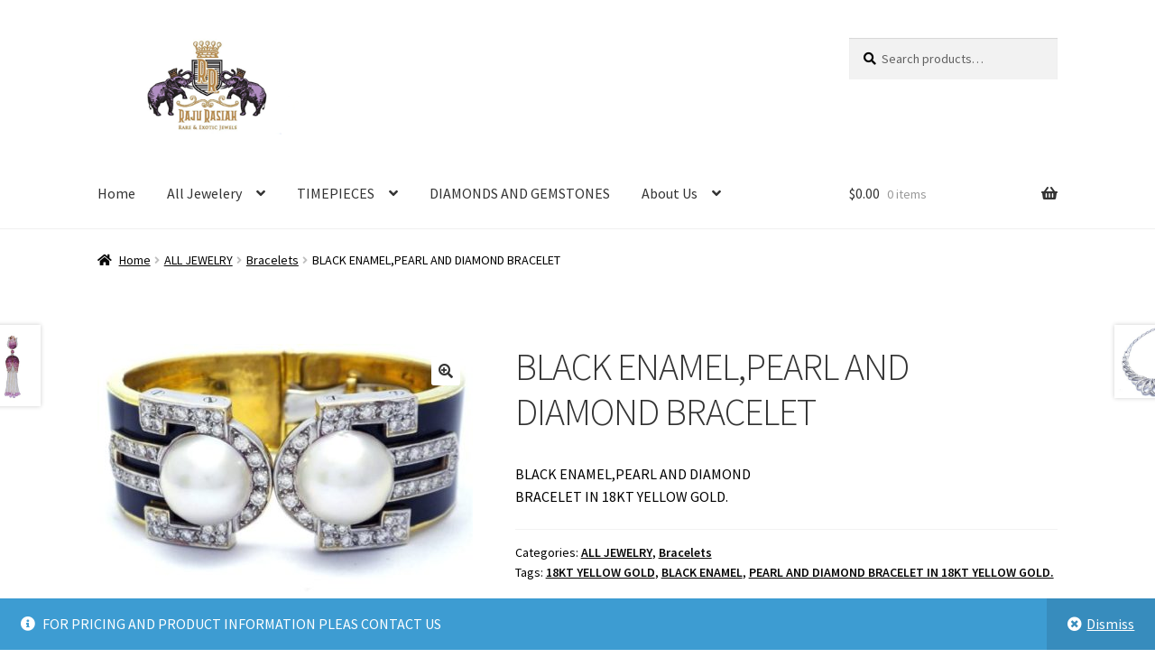

--- FILE ---
content_type: text/html; charset=UTF-8
request_url: https://rajurasiah.com/product/black-enamelpearl-and-diamond-bracelet/
body_size: 10842
content:
<!doctype html>
<html lang="en">
<head>
<meta charset="UTF-8">
<meta name="viewport" content="width=device-width, initial-scale=1, maximum-scale=2.0">
<link rel="profile" href="http://gmpg.org/xfn/11">
<link rel="pingback" href="https://rajurasiah.com/xmlrpc.php">

<script>var et_site_url='https://rajurasiah.com';var et_post_id='2715';function et_core_page_resource_fallback(a,b){"undefined"===typeof b&&(b=a.sheet.cssRules&&0===a.sheet.cssRules.length);b&&(a.onerror=null,a.onload=null,a.href?a.href=et_site_url+"/?et_core_page_resource="+a.id+et_post_id:a.src&&(a.src=et_site_url+"/?et_core_page_resource="+a.id+et_post_id))}
</script><title>BLACK ENAMEL,PEARL AND DIAMOND BRACELET &#8211; Raju Rashiah</title>
<link rel='dns-prefetch' href='//fonts.googleapis.com' />
<link rel='dns-prefetch' href='//use.fontawesome.com' />
<link rel='dns-prefetch' href='//s.w.org' />
<link rel="alternate" type="application/rss+xml" title="Raju Rashiah &raquo; Feed" href="https://rajurasiah.com/feed/" />
<link rel="alternate" type="application/rss+xml" title="Raju Rashiah &raquo; Comments Feed" href="https://rajurasiah.com/comments/feed/" />
<link rel="alternate" type="application/rss+xml" title="Raju Rashiah &raquo; BLACK ENAMEL,PEARL AND DIAMOND BRACELET Comments Feed" href="https://rajurasiah.com/product/black-enamelpearl-and-diamond-bracelet/feed/" />
		<script type="text/javascript">
			window._wpemojiSettings = {"baseUrl":"https:\/\/s.w.org\/images\/core\/emoji\/12.0.0-1\/72x72\/","ext":".png","svgUrl":"https:\/\/s.w.org\/images\/core\/emoji\/12.0.0-1\/svg\/","svgExt":".svg","source":{"concatemoji":"https:\/\/rajurasiah.com\/wp-includes\/js\/wp-emoji-release.min.js?ver=5.3.17"}};
			!function(e,a,t){var n,r,o,i=a.createElement("canvas"),p=i.getContext&&i.getContext("2d");function s(e,t){var a=String.fromCharCode;p.clearRect(0,0,i.width,i.height),p.fillText(a.apply(this,e),0,0);e=i.toDataURL();return p.clearRect(0,0,i.width,i.height),p.fillText(a.apply(this,t),0,0),e===i.toDataURL()}function c(e){var t=a.createElement("script");t.src=e,t.defer=t.type="text/javascript",a.getElementsByTagName("head")[0].appendChild(t)}for(o=Array("flag","emoji"),t.supports={everything:!0,everythingExceptFlag:!0},r=0;r<o.length;r++)t.supports[o[r]]=function(e){if(!p||!p.fillText)return!1;switch(p.textBaseline="top",p.font="600 32px Arial",e){case"flag":return s([127987,65039,8205,9895,65039],[127987,65039,8203,9895,65039])?!1:!s([55356,56826,55356,56819],[55356,56826,8203,55356,56819])&&!s([55356,57332,56128,56423,56128,56418,56128,56421,56128,56430,56128,56423,56128,56447],[55356,57332,8203,56128,56423,8203,56128,56418,8203,56128,56421,8203,56128,56430,8203,56128,56423,8203,56128,56447]);case"emoji":return!s([55357,56424,55356,57342,8205,55358,56605,8205,55357,56424,55356,57340],[55357,56424,55356,57342,8203,55358,56605,8203,55357,56424,55356,57340])}return!1}(o[r]),t.supports.everything=t.supports.everything&&t.supports[o[r]],"flag"!==o[r]&&(t.supports.everythingExceptFlag=t.supports.everythingExceptFlag&&t.supports[o[r]]);t.supports.everythingExceptFlag=t.supports.everythingExceptFlag&&!t.supports.flag,t.DOMReady=!1,t.readyCallback=function(){t.DOMReady=!0},t.supports.everything||(n=function(){t.readyCallback()},a.addEventListener?(a.addEventListener("DOMContentLoaded",n,!1),e.addEventListener("load",n,!1)):(e.attachEvent("onload",n),a.attachEvent("onreadystatechange",function(){"complete"===a.readyState&&t.readyCallback()})),(n=t.source||{}).concatemoji?c(n.concatemoji):n.wpemoji&&n.twemoji&&(c(n.twemoji),c(n.wpemoji)))}(window,document,window._wpemojiSettings);
		</script>
		<style type="text/css">
img.wp-smiley,
img.emoji {
	display: inline !important;
	border: none !important;
	box-shadow: none !important;
	height: 1em !important;
	width: 1em !important;
	margin: 0 .07em !important;
	vertical-align: -0.1em !important;
	background: none !important;
	padding: 0 !important;
}
</style>
	<link rel='stylesheet' id='wp-block-library-css'  href='https://rajurasiah.com/wp-includes/css/dist/block-library/style.min.css?ver=5.3.17' type='text/css' media='all' />
<link rel='stylesheet' id='wp-block-library-theme-css'  href='https://rajurasiah.com/wp-includes/css/dist/block-library/theme.min.css?ver=5.3.17' type='text/css' media='all' />
<link rel='stylesheet' id='wc-block-style-css'  href='https://rajurasiah.com/wp-content/plugins/woocommerce/packages/woocommerce-blocks/build/style.css?ver=2.4.5' type='text/css' media='all' />
<link rel='stylesheet' id='wp-components-css'  href='https://rajurasiah.com/wp-includes/css/dist/components/style.min.css?ver=5.3.17' type='text/css' media='all' />
<link rel='stylesheet' id='wp-editor-font-css'  href='https://fonts.googleapis.com/css?family=Noto+Serif%3A400%2C400i%2C700%2C700i&#038;ver=5.3.17' type='text/css' media='all' />
<link rel='stylesheet' id='wp-block-editor-css'  href='https://rajurasiah.com/wp-includes/css/dist/block-editor/style.min.css?ver=5.3.17' type='text/css' media='all' />
<link rel='stylesheet' id='wp-nux-css'  href='https://rajurasiah.com/wp-includes/css/dist/nux/style.min.css?ver=5.3.17' type='text/css' media='all' />
<link rel='stylesheet' id='wp-editor-css'  href='https://rajurasiah.com/wp-includes/css/dist/editor/style.min.css?ver=5.3.17' type='text/css' media='all' />
<link rel='stylesheet' id='wp-edit-blocks-css'  href='https://rajurasiah.com/wp-includes/css/dist/block-library/editor.min.css?ver=5.3.17' type='text/css' media='all' />
<link rel='stylesheet' id='contact-widgets-contact-block-css'  href='https://rajurasiah.com/wp-content/plugins/contact-widgets/includes/blocks/contact/css/contact-block.min.css?ver=1.0.1' type='text/css' media='all' />
<link rel='stylesheet' id='font-awesome-css'  href='https://rajurasiah.com/wp-content/plugins/contact-widgets/assets/css/font-awesome.min.css?ver=4.7.0' type='text/css' media='all' />
<link rel='stylesheet' id='contact-widgets-social-block-css'  href='https://rajurasiah.com/wp-content/plugins/contact-widgets/includes/blocks/social/css/social-block.min.css?ver=1.0.1' type='text/css' media='all' />
<link rel='stylesheet' id='storefront-gutenberg-blocks-css'  href='https://rajurasiah.com/wp-content/themes/storefront/assets/css/base/gutenberg-blocks.css?ver=2.5.3' type='text/css' media='all' />
<style id='storefront-gutenberg-blocks-inline-css' type='text/css'>

				.wp-block-button__link:not(.has-text-color) {
					color: #333333;
				}

				.wp-block-button__link:not(.has-text-color):hover,
				.wp-block-button__link:not(.has-text-color):focus,
				.wp-block-button__link:not(.has-text-color):active {
					color: #333333;
				}

				.wp-block-button__link:not(.has-background) {
					background-color: #ffffff;
				}

				.wp-block-button__link:not(.has-background):hover,
				.wp-block-button__link:not(.has-background):focus,
				.wp-block-button__link:not(.has-background):active {
					border-color: #e6e6e6;
					background-color: #e6e6e6;
				}

				.wp-block-quote footer,
				.wp-block-quote cite,
				.wp-block-quote__citation {
					color: #000000;
				}

				.wp-block-pullquote cite,
				.wp-block-pullquote footer,
				.wp-block-pullquote__citation {
					color: #000000;
				}

				.wp-block-image figcaption {
					color: #000000;
				}

				.wp-block-separator.is-style-dots::before {
					color: #333333;
				}

				.wp-block-file a.wp-block-file__button {
					color: #333333;
					background-color: #ffffff;
					border-color: #ffffff;
				}

				.wp-block-file a.wp-block-file__button:hover,
				.wp-block-file a.wp-block-file__button:focus,
				.wp-block-file a.wp-block-file__button:active {
					color: #333333;
					background-color: #e6e6e6;
				}

				.wp-block-code,
				.wp-block-preformatted pre {
					color: #000000;
				}

				.wp-block-table:not( .has-background ):not( .is-style-stripes ) tbody tr:nth-child(2n) td {
					background-color: #fdfdfd;
				}

				.wp-block-cover .wp-block-cover__inner-container h1,
				.wp-block-cover .wp-block-cover__inner-container h2,
				.wp-block-cover .wp-block-cover__inner-container h3,
				.wp-block-cover .wp-block-cover__inner-container h4,
				.wp-block-cover .wp-block-cover__inner-container h5,
				.wp-block-cover .wp-block-cover__inner-container h6 {
					color: #000000;
				}
			
</style>
<link rel='stylesheet' id='photoswipe-css'  href='https://rajurasiah.com/wp-content/plugins/woocommerce/assets/css/photoswipe/photoswipe.css?ver=3.8.1' type='text/css' media='all' />
<link rel='stylesheet' id='photoswipe-default-skin-css'  href='https://rajurasiah.com/wp-content/plugins/woocommerce/assets/css/photoswipe/default-skin/default-skin.css?ver=3.8.1' type='text/css' media='all' />
<style id='woocommerce-inline-inline-css' type='text/css'>
.woocommerce form .form-row .required { visibility: visible; }
</style>
<link rel='stylesheet' id='storefront-style-css'  href='https://rajurasiah.com/wp-content/themes/storefront/style.css?ver=2.5.3' type='text/css' media='all' />
<style id='storefront-style-inline-css' type='text/css'>

			.main-navigation ul li a,
			.site-title a,
			ul.menu li a,
			.site-branding h1 a,
			.site-footer .storefront-handheld-footer-bar a:not(.button),
			button.menu-toggle,
			button.menu-toggle:hover,
			.handheld-navigation .dropdown-toggle {
				color: #333333;
			}

			button.menu-toggle,
			button.menu-toggle:hover {
				border-color: #333333;
			}

			.main-navigation ul li a:hover,
			.main-navigation ul li:hover > a,
			.site-title a:hover,
			.site-header ul.menu li.current-menu-item > a {
				color: #747474;
			}

			table:not( .has-background ) th {
				background-color: #f8f8f8;
			}

			table:not( .has-background ) tbody td {
				background-color: #fdfdfd;
			}

			table:not( .has-background ) tbody tr:nth-child(2n) td,
			fieldset,
			fieldset legend {
				background-color: #fbfbfb;
			}

			.site-header,
			.secondary-navigation ul ul,
			.main-navigation ul.menu > li.menu-item-has-children:after,
			.secondary-navigation ul.menu ul,
			.storefront-handheld-footer-bar,
			.storefront-handheld-footer-bar ul li > a,
			.storefront-handheld-footer-bar ul li.search .site-search,
			button.menu-toggle,
			button.menu-toggle:hover {
				background-color: #ffffff;
			}

			p.site-description,
			.site-header,
			.storefront-handheld-footer-bar {
				color: #404040;
			}

			button.menu-toggle:after,
			button.menu-toggle:before,
			button.menu-toggle span:before {
				background-color: #333333;
			}

			h1, h2, h3, h4, h5, h6, .wc-block-grid__product-title {
				color: #333333;
			}

			.widget h1 {
				border-bottom-color: #333333;
			}

			body,
			.secondary-navigation a {
				color: #000000;
			}

			.widget-area .widget a,
			.hentry .entry-header .posted-on a,
			.hentry .entry-header .post-author a,
			.hentry .entry-header .post-comments a,
			.hentry .entry-header .byline a {
				color: #050505;
			}

			a {
				color: #000000;
			}

			a:focus,
			button:focus,
			.button.alt:focus,
			input:focus,
			textarea:focus,
			input[type="button"]:focus,
			input[type="reset"]:focus,
			input[type="submit"]:focus,
			input[type="email"]:focus,
			input[type="tel"]:focus,
			input[type="url"]:focus,
			input[type="password"]:focus,
			input[type="search"]:focus {
				outline-color: #000000;
			}

			button, input[type="button"], input[type="reset"], input[type="submit"], .button, .widget a.button {
				background-color: #ffffff;
				border-color: #ffffff;
				color: #333333;
			}

			button:hover, input[type="button"]:hover, input[type="reset"]:hover, input[type="submit"]:hover, .button:hover, .widget a.button:hover {
				background-color: #e6e6e6;
				border-color: #e6e6e6;
				color: #333333;
			}

			button.alt, input[type="button"].alt, input[type="reset"].alt, input[type="submit"].alt, .button.alt, .widget-area .widget a.button.alt {
				background-color: #333333;
				border-color: #333333;
				color: #ffffff;
			}

			button.alt:hover, input[type="button"].alt:hover, input[type="reset"].alt:hover, input[type="submit"].alt:hover, .button.alt:hover, .widget-area .widget a.button.alt:hover {
				background-color: #1a1a1a;
				border-color: #1a1a1a;
				color: #ffffff;
			}

			.pagination .page-numbers li .page-numbers.current {
				background-color: #e6e6e6;
				color: #000000;
			}

			#comments .comment-list .comment-content .comment-text {
				background-color: #f8f8f8;
			}

			.site-footer {
				background-color: #f0f0f0;
				color: #6d6d6d;
			}

			.site-footer a:not(.button) {
				color: #333333;
			}

			.site-footer h1, .site-footer h2, .site-footer h3, .site-footer h4, .site-footer h5, .site-footer h6 {
				color: #333333;
			}

			.page-template-template-homepage.has-post-thumbnail .type-page.has-post-thumbnail .entry-title {
				color: #000000;
			}

			.page-template-template-homepage.has-post-thumbnail .type-page.has-post-thumbnail .entry-content {
				color: #000000;
			}

			@media screen and ( min-width: 768px ) {
				.secondary-navigation ul.menu a:hover {
					color: #595959;
				}

				.secondary-navigation ul.menu a {
					color: #404040;
				}

				.main-navigation ul.menu ul.sub-menu,
				.main-navigation ul.nav-menu ul.children {
					background-color: #f0f0f0;
				}

				.site-header {
					border-bottom-color: #f0f0f0;
				}
			}
</style>
<link rel='stylesheet' id='storefront-icons-css'  href='https://rajurasiah.com/wp-content/themes/storefront/assets/css/base/icons.css?ver=2.5.3' type='text/css' media='all' />
<link rel='stylesheet' id='storefront-fonts-css'  href='https://fonts.googleapis.com/css?family=Source+Sans+Pro:400,300,300italic,400italic,600,700,900&#038;subset=latin%2Clatin-ext' type='text/css' media='all' />
<link rel='stylesheet' id='gem-base-css'  href='https://rajurasiah.com/wp-content/plugins/godaddy-email-marketing-sign-up-forms/css/gem.min.css?ver=1.4.0' type='text/css' media='all' />
<link rel='stylesheet' id='et-builder-modules-style-css'  href='https://rajurasiah.com/wp-content/plugins/divi-builder/includes/builder/styles/frontend-builder-plugin-style.min.css?ver=4.0.9' type='text/css' media='all' />
<link rel='stylesheet' id='dashicons-css'  href='https://rajurasiah.com/wp-includes/css/dashicons.min.css?ver=5.3.17' type='text/css' media='all' />
<link rel='stylesheet' id='storefront-woocommerce-style-css'  href='https://rajurasiah.com/wp-content/themes/storefront/assets/css/woocommerce/woocommerce.css?ver=2.5.3' type='text/css' media='all' />
<style id='storefront-woocommerce-style-inline-css' type='text/css'>

			a.cart-contents,
			.site-header-cart .widget_shopping_cart a {
				color: #333333;
			}

			a.cart-contents:hover,
			.site-header-cart .widget_shopping_cart a:hover,
			.site-header-cart:hover > li > a {
				color: #747474;
			}

			table.cart td.product-remove,
			table.cart td.actions {
				border-top-color: #ffffff;
			}

			.storefront-handheld-footer-bar ul li.cart .count {
				background-color: #333333;
				color: #ffffff;
				border-color: #ffffff;
			}

			.woocommerce-tabs ul.tabs li.active a,
			ul.products li.product .price,
			.onsale,
			.wc-block-grid__product-onsale,
			.widget_search form:before,
			.widget_product_search form:before {
				color: #000000;
			}

			.woocommerce-breadcrumb a,
			a.woocommerce-review-link,
			.product_meta a {
				color: #050505;
			}

			.wc-block-grid__product-onsale,
			.onsale {
				border-color: #000000;
			}

			.star-rating span:before,
			.quantity .plus, .quantity .minus,
			p.stars a:hover:after,
			p.stars a:after,
			.star-rating span:before,
			#payment .payment_methods li input[type=radio]:first-child:checked+label:before {
				color: #000000;
			}

			.widget_price_filter .ui-slider .ui-slider-range,
			.widget_price_filter .ui-slider .ui-slider-handle {
				background-color: #000000;
			}

			.order_details {
				background-color: #f8f8f8;
			}

			.order_details > li {
				border-bottom: 1px dotted #e3e3e3;
			}

			.order_details:before,
			.order_details:after {
				background: -webkit-linear-gradient(transparent 0,transparent 0),-webkit-linear-gradient(135deg,#f8f8f8 33.33%,transparent 33.33%),-webkit-linear-gradient(45deg,#f8f8f8 33.33%,transparent 33.33%)
			}

			#order_review {
				background-color: #ffffff;
			}

			#payment .payment_methods > li .payment_box,
			#payment .place-order {
				background-color: #fafafa;
			}

			#payment .payment_methods > li:not(.woocommerce-notice) {
				background-color: #f5f5f5;
			}

			#payment .payment_methods > li:not(.woocommerce-notice):hover {
				background-color: #f0f0f0;
			}

			.woocommerce-pagination .page-numbers li .page-numbers.current {
				background-color: #e6e6e6;
				color: #000000;
			}

			.wc-block-grid__product-onsale,
			.onsale,
			.woocommerce-pagination .page-numbers li .page-numbers:not(.current) {
				color: #000000;
			}

			p.stars a:before,
			p.stars a:hover~a:before,
			p.stars.selected a.active~a:before {
				color: #000000;
			}

			p.stars.selected a.active:before,
			p.stars:hover a:before,
			p.stars.selected a:not(.active):before,
			p.stars.selected a.active:before {
				color: #000000;
			}

			.single-product div.product .woocommerce-product-gallery .woocommerce-product-gallery__trigger {
				background-color: #ffffff;
				color: #333333;
			}

			.single-product div.product .woocommerce-product-gallery .woocommerce-product-gallery__trigger:hover {
				background-color: #e6e6e6;
				border-color: #e6e6e6;
				color: #333333;
			}

			.button.added_to_cart:focus,
			.button.wc-forward:focus {
				outline-color: #000000;
			}

			.added_to_cart,
			.site-header-cart .widget_shopping_cart a.button,
			.wc-block-grid__products .wc-block-grid__product .wp-block-button__link {
				background-color: #ffffff;
				border-color: #ffffff;
				color: #333333;
			}

			.added_to_cart:hover,
			.site-header-cart .widget_shopping_cart a.button:hover,
			.wc-block-grid__products .wc-block-grid__product .wp-block-button__link:hover {
				background-color: #e6e6e6;
				border-color: #e6e6e6;
				color: #333333;
			}

			.added_to_cart.alt, .added_to_cart, .widget a.button.checkout {
				background-color: #333333;
				border-color: #333333;
				color: #ffffff;
			}

			.added_to_cart.alt:hover, .added_to_cart:hover, .widget a.button.checkout:hover {
				background-color: #1a1a1a;
				border-color: #1a1a1a;
				color: #ffffff;
			}

			.button.loading {
				color: #ffffff;
			}

			.button.loading:hover {
				background-color: #ffffff;
			}

			.button.loading:after {
				color: #333333;
			}

			@media screen and ( min-width: 768px ) {
				.site-header-cart .widget_shopping_cart,
				.site-header .product_list_widget li .quantity {
					color: #404040;
				}

				.site-header-cart .widget_shopping_cart .buttons,
				.site-header-cart .widget_shopping_cart .total {
					background-color: #f5f5f5;
				}

				.site-header-cart .widget_shopping_cart {
					background-color: #f0f0f0;
				}
			}
				.storefront-product-pagination a {
					color: #000000;
					background-color: #ffffff;
				}
				.storefront-sticky-add-to-cart {
					color: #000000;
					background-color: #ffffff;
				}

				.storefront-sticky-add-to-cart a:not(.button) {
					color: #333333;
				}
</style>
<link rel='stylesheet' id='font-awesome-5-brands-css'  href='//use.fontawesome.com/releases/v5.0.13/css/brands.css?ver=5.3.17' type='text/css' media='all' />
<link rel='stylesheet' id='sps-styles-css'  href='https://rajurasiah.com/wp-content/plugins/storefront-product-sharing/assets/css/style.css?ver=5.3.17' type='text/css' media='all' />
<script type='text/javascript' src='https://rajurasiah.com/wp-includes/js/jquery/jquery.js?ver=1.12.4-wp'></script>
<script type='text/javascript' src='https://rajurasiah.com/wp-includes/js/jquery/jquery-migrate.min.js?ver=1.4.1'></script>
<script type='text/javascript'>
/* <![CDATA[ */
var et_core_api_spam_recaptcha = {"site_key":"","page_action":{"action":"blackenamelpearlanddiamondbracelet"}};
/* ]]> */
</script>
<script type='text/javascript' src='https://rajurasiah.com/wp-content/plugins/divi-builder/core/admin/js/recaptcha.js?ver=5.3.17'></script>
<link rel='https://api.w.org/' href='https://rajurasiah.com/wp-json/' />
<link rel="EditURI" type="application/rsd+xml" title="RSD" href="https://rajurasiah.com/xmlrpc.php?rsd" />
<link rel="wlwmanifest" type="application/wlwmanifest+xml" href="https://rajurasiah.com/wp-includes/wlwmanifest.xml" /> 
<meta name="generator" content="WordPress 5.3.17" />
<meta name="generator" content="WooCommerce 3.8.1" />
<link rel="canonical" href="https://rajurasiah.com/product/black-enamelpearl-and-diamond-bracelet/" />
<link rel='shortlink' href='https://rajurasiah.com/?p=2715' />
<link rel="alternate" type="application/json+oembed" href="https://rajurasiah.com/wp-json/oembed/1.0/embed?url=https%3A%2F%2Frajurasiah.com%2Fproduct%2Fblack-enamelpearl-and-diamond-bracelet%2F" />
<link rel="alternate" type="text/xml+oembed" href="https://rajurasiah.com/wp-json/oembed/1.0/embed?url=https%3A%2F%2Frajurasiah.com%2Fproduct%2Fblack-enamelpearl-and-diamond-bracelet%2F&#038;format=xml" />
	<noscript><style>.woocommerce-product-gallery{ opacity: 1 !important; }</style></noscript>
	<link rel="icon" href="https://rajurasiah.com/wp-content/uploads/2018/12/cropped-cropped-logo-1-1-3-32x32.png" sizes="32x32" />
<link rel="icon" href="https://rajurasiah.com/wp-content/uploads/2018/12/cropped-cropped-logo-1-1-3-192x192.png" sizes="192x192" />
<link rel="apple-touch-icon-precomposed" href="https://rajurasiah.com/wp-content/uploads/2018/12/cropped-cropped-logo-1-1-3-180x180.png" />
<meta name="msapplication-TileImage" content="https://rajurasiah.com/wp-content/uploads/2018/12/cropped-cropped-logo-1-1-3-270x270.png" />
</head>

<body class="product-template-default single single-product postid-2715 wp-custom-logo wp-embed-responsive theme-storefront et_divi_builder woocommerce woocommerce-page woocommerce-demo-store woocommerce-no-js storefront-full-width-content storefront-align-wide right-sidebar woocommerce-active et-pb-theme-storefront et-db et_minified_js et_minified_css storefront-2-3">


<div id="page" class="hfeed site">
	
	<header id="masthead" class="site-header" role="banner" style="">

		<div class="col-full">		<a class="skip-link screen-reader-text" href="#site-navigation">Skip to navigation</a>
		<a class="skip-link screen-reader-text" href="#content">Skip to content</a>
				<div class="site-branding">
			<a href="https://rajurasiah.com/" class="custom-logo-link" rel="home"><img width="314" height="153" src="https://rajurasiah.com/wp-content/uploads/2018/12/cropped-cropped-logo-1-1.png" class="custom-logo" alt="Raju Rashiah" srcset="https://rajurasiah.com/wp-content/uploads/2018/12/cropped-cropped-logo-1-1.png 314w, https://rajurasiah.com/wp-content/uploads/2018/12/cropped-cropped-logo-1-1-300x146.png 300w" sizes="(max-width: 314px) 100vw, 314px" /></a>		</div>
					<div class="site-search">
				<div class="widget woocommerce widget_product_search"><form role="search" method="get" class="woocommerce-product-search" action="https://rajurasiah.com/">
	<label class="screen-reader-text" for="woocommerce-product-search-field-0">Search for:</label>
	<input type="search" id="woocommerce-product-search-field-0" class="search-field" placeholder="Search products&hellip;" value="" name="s" />
	<button type="submit" value="Search">Search</button>
	<input type="hidden" name="post_type" value="product" />
</form>
</div>			</div>
			</div><div class="storefront-primary-navigation"><div class="col-full">		<nav id="site-navigation" class="main-navigation" role="navigation" aria-label="Primary Navigation">
		<button class="menu-toggle" aria-controls="site-navigation" aria-expanded="false"><span>Menu</span></button>
			<div class="primary-navigation"><ul id="menu-primary-menu" class="menu"><li id="menu-item-294" class="menu-item menu-item-type-post_type menu-item-object-page menu-item-home menu-item-294"><a href="https://rajurasiah.com/">Home</a></li>
<li id="menu-item-116" class="menu-item menu-item-type-post_type menu-item-object-page menu-item-has-children current_page_parent menu-item-116"><a href="https://rajurasiah.com/shop/">All Jewelery</a>
<ul class="sub-menu">
	<li id="menu-item-400" class="menu-item menu-item-type-post_type menu-item-object-page menu-item-400"><a href="https://rajurasiah.com/rings/">Rings</a></li>
	<li id="menu-item-397" class="menu-item menu-item-type-post_type menu-item-object-page menu-item-397"><a href="https://rajurasiah.com/earrings/">Earrings</a></li>
	<li id="menu-item-396" class="menu-item menu-item-type-post_type menu-item-object-page menu-item-396"><a href="https://rajurasiah.com/bracelets/">Bracelets</a></li>
	<li id="menu-item-395" class="menu-item menu-item-type-post_type menu-item-object-page menu-item-395"><a href="https://rajurasiah.com/necklaces-pendants/">Necklaces &#038; Pendants</a></li>
	<li id="menu-item-394" class="menu-item menu-item-type-post_type menu-item-object-page menu-item-394"><a href="https://rajurasiah.com/pins-brooches/">Pins &#038; Brooches</a></li>
	<li id="menu-item-393" class="menu-item menu-item-type-post_type menu-item-object-page menu-item-has-children menu-item-393"><a href="https://rajurasiah.com/mens-jewelry/">Mens Jewelry</a>
	<ul class="sub-menu">
		<li id="menu-item-419" class="menu-item menu-item-type-post_type menu-item-object-page menu-item-419"><a href="https://rajurasiah.com/cufflinks/">Cufflinks</a></li>
		<li id="menu-item-416" class="menu-item menu-item-type-post_type menu-item-object-page menu-item-416"><a href="https://rajurasiah.com/mens-watches/">Men’s Watches</a></li>
		<li id="menu-item-417" class="menu-item menu-item-type-post_type menu-item-object-page menu-item-417"><a href="https://rajurasiah.com/mens-bracelets/">Mens Bracelets</a></li>
		<li id="menu-item-418" class="menu-item menu-item-type-post_type menu-item-object-page menu-item-418"><a href="https://rajurasiah.com/mens-rings/">Mens Rings</a></li>
	</ul>
</li>
</ul>
</li>
<li id="menu-item-424" class="menu-item menu-item-type-post_type menu-item-object-page menu-item-has-children menu-item-424"><a href="https://rajurasiah.com/timepieces/">TIMEPIECES</a>
<ul class="sub-menu">
	<li id="menu-item-425" class="menu-item menu-item-type-post_type menu-item-object-page menu-item-has-children menu-item-425"><a href="https://rajurasiah.com/womens-watches/">Women’s Watches</a>
	<ul class="sub-menu">
		<li id="menu-item-445" class="menu-item menu-item-type-post_type menu-item-object-page menu-item-445"><a href="https://rajurasiah.com/armaan-swiss-diamond-women-watches/">Armaan Swiss Diamond Women Watches</a></li>
	</ul>
</li>
	<li id="menu-item-426" class="menu-item menu-item-type-post_type menu-item-object-page menu-item-has-children menu-item-426"><a href="https://rajurasiah.com/mens-watches/">Men’s Watches</a>
	<ul class="sub-menu">
		<li id="menu-item-444" class="menu-item menu-item-type-post_type menu-item-object-page menu-item-444"><a href="https://rajurasiah.com/armaan-swiss-diamond-mens-watches/">Armaan Swiss Diamond Mens Watches</a></li>
		<li id="menu-item-443" class="menu-item menu-item-type-post_type menu-item-object-page menu-item-has-children menu-item-443"><a href="https://rajurasiah.com/jorggray-mens-watches/">JorgGray Mens Watches</a>
		<ul class="sub-menu">
			<li id="menu-item-442" class="menu-item menu-item-type-post_type menu-item-object-page menu-item-442"><a href="https://rajurasiah.com/presidential-collection/">Presidential Collection</a></li>
			<li id="menu-item-441" class="menu-item menu-item-type-post_type menu-item-object-page menu-item-441"><a href="https://rajurasiah.com/jorggray-limited-edition/">JorgGray Limited Edition</a></li>
			<li id="menu-item-440" class="menu-item menu-item-type-post_type menu-item-object-page menu-item-440"><a href="https://rajurasiah.com/jorggray-sports-collection/">JorgGray Sports Collection</a></li>
			<li id="menu-item-2988" class="menu-item menu-item-type-post_type menu-item-object-page menu-item-2988"><a href="https://rajurasiah.com/jorggray-signature-collection/">JorgGray  Signature Collection</a></li>
			<li id="menu-item-3000" class="menu-item menu-item-type-post_type menu-item-object-page menu-item-3000"><a href="https://rajurasiah.com/jorggray-chronograph-collection/">JorgGray  Chronograph Collection</a></li>
			<li id="menu-item-2999" class="menu-item menu-item-type-post_type menu-item-object-page menu-item-2999"><a href="https://rajurasiah.com/jorggray-classic-collection/">JorgGray  Classic Collection</a></li>
			<li id="menu-item-2997" class="menu-item menu-item-type-post_type menu-item-object-page menu-item-2997"><a href="https://rajurasiah.com/jorggray-ladies-collection/">JorgGray  Ladies Collection</a></li>
		</ul>
</li>
	</ul>
</li>
</ul>
</li>
<li id="menu-item-448" class="menu-item menu-item-type-post_type menu-item-object-page menu-item-448"><a href="https://rajurasiah.com/diamonds-and-gemstones/">DIAMONDS AND GEMSTONES</a></li>
<li id="menu-item-449" class="menu-item menu-item-type-post_type menu-item-object-page menu-item-has-children menu-item-449"><a href="https://rajurasiah.com/about/">About Us</a>
<ul class="sub-menu">
	<li id="menu-item-113" class="menu-item menu-item-type-post_type menu-item-object-page menu-item-113"><a href="https://rajurasiah.com/contact/">Contact Us</a></li>
	<li id="menu-item-2954" class="menu-item menu-item-type-post_type menu-item-object-page menu-item-2954"><a href="https://rajurasiah.com/celebrities/">Celebrities</a></li>
</ul>
</li>
</ul></div><div class="menu"><ul>
<li ><a href="https://rajurasiah.com/">Home</a></li><li class="page_item page-item-2"><a href="https://rajurasiah.com/about/">About Us</a></li>
<li class="page_item page-item-429"><a href="https://rajurasiah.com/armaan-swiss-diamond-mens-watches/">Armaan Swiss Diamond Mens Watches</a></li>
<li class="page_item page-item-427"><a href="https://rajurasiah.com/armaan-swiss-diamond-women-watches/">Armaan Swiss Diamond Women Watches</a></li>
<li class="page_item page-item-277 "><a href="https://rajurasiah.com/blog/">Blog</a></li>
<li class="page_item page-item-385"><a href="https://rajurasiah.com/bracelets/">Bracelets</a></li>
<li class="page_item page-item-6"><a href="https://rajurasiah.com/cart/">Cart</a></li>
<li class="page_item page-item-2832"><a href="https://rajurasiah.com/celebrities/">Celebrities</a></li>
<li class="page_item page-item-7"><a href="https://rajurasiah.com/checkout/">Checkout</a></li>
<li class="page_item page-item-313"><a href="https://rajurasiah.com/client-gallery/">Client Gallery</a></li>
<li class="page_item page-item-111"><a href="https://rajurasiah.com/contact/">Contact Us</a></li>
<li class="page_item page-item-408"><a href="https://rajurasiah.com/cufflinks/">Cufflinks</a></li>
<li class="page_item page-item-446"><a href="https://rajurasiah.com/diamonds-and-gemstones/">DIAMONDS AND GEMSTONES</a></li>
<li class="page_item page-item-383"><a href="https://rajurasiah.com/earrings/">Earrings</a></li>
<li class="page_item page-item-2989"><a href="https://rajurasiah.com/jorggray-chronograph-collection/">JorgGray  Chronograph Collection</a></li>
<li class="page_item page-item-2992"><a href="https://rajurasiah.com/jorggray-classic-collection/">JorgGray  Classic Collection</a></li>
<li class="page_item page-item-2994"><a href="https://rajurasiah.com/jorggray-ladies-collection/">JorgGray  Ladies Collection</a></li>
<li class="page_item page-item-2986"><a href="https://rajurasiah.com/jorggray-signature-collection/">JorgGray  Signature Collection</a></li>
<li class="page_item page-item-435"><a href="https://rajurasiah.com/jorggray-limited-edition/">JorgGray Limited Edition</a></li>
<li class="page_item page-item-431"><a href="https://rajurasiah.com/jorggray-mens-watches/">JorgGray Mens Watches</a></li>
<li class="page_item page-item-437"><a href="https://rajurasiah.com/jorggray-sports-collection/">JorgGray Sports Collection</a></li>
<li class="page_item page-item-414"><a href="https://rajurasiah.com/mens-watches/">Men’s Watches</a></li>
<li class="page_item page-item-412"><a href="https://rajurasiah.com/mens-bracelets/">Mens Bracelets</a></li>
<li class="page_item page-item-391"><a href="https://rajurasiah.com/mens-jewelry/">Mens Jewelry</a></li>
<li class="page_item page-item-410"><a href="https://rajurasiah.com/mens-rings/">Mens Rings</a></li>
<li class="page_item page-item-8"><a href="https://rajurasiah.com/my-account/">My Account</a></li>
<li class="page_item page-item-387"><a href="https://rajurasiah.com/necklaces-pendants/">Necklaces &#038; Pendants</a></li>
<li class="page_item page-item-389"><a href="https://rajurasiah.com/pins-brooches/">Pins &#038; Brooches</a></li>
<li class="page_item page-item-433"><a href="https://rajurasiah.com/presidential-collection/">Presidential Collection</a></li>
<li class="page_item page-item-382"><a href="https://rajurasiah.com/rings/">Rings</a></li>
<li class="page_item page-item-5 current_page_parent"><a href="https://rajurasiah.com/shop/">Shop</a></li>
<li class="page_item page-item-420"><a href="https://rajurasiah.com/timepieces/">TIMEPIECES</a></li>
<li class="page_item page-item-422"><a href="https://rajurasiah.com/womens-watches/">Women’s Watches</a></li>
</ul></div>
		</nav><!-- #site-navigation -->
				<ul id="site-header-cart" class="site-header-cart menu">
			<li class="">
							<a class="cart-contents" href="https://rajurasiah.com/cart/" title="View your shopping cart">
								<span class="woocommerce-Price-amount amount"><span class="woocommerce-Price-currencySymbol">&#036;</span>0.00</span> <span class="count">0 items</span>
			</a>
					</li>
			<li>
				<div class="widget woocommerce widget_shopping_cart"><div class="widget_shopping_cart_content"></div></div>			</li>
		</ul>
			</div></div>
	</header><!-- #masthead -->

	<div class="storefront-breadcrumb"><div class="col-full"><nav class="woocommerce-breadcrumb"><a href="https://rajurasiah.com">Home</a><span class="breadcrumb-separator"> / </span><a href="https://rajurasiah.com/product-category/all-jewelry/">ALL JEWELRY</a><span class="breadcrumb-separator"> / </span><a href="https://rajurasiah.com/product-category/all-jewelry/bracelets/">Bracelets</a><span class="breadcrumb-separator"> / </span>BLACK ENAMEL,PEARL AND DIAMOND BRACELET</nav></div></div>
	<div id="content" class="site-content" tabindex="-1">
		<div class="col-full">

		<div class="woocommerce"></div>
			<div id="primary" class="content-area">
			<main id="main" class="site-main" role="main">
		
		
			<div class="woocommerce-notices-wrapper"></div><div id="product-2715" class="product type-product post-2715 status-publish first instock product_cat-all-jewelry product_cat-bracelets product_tag-18kt-yellow-gold product_tag-black-enamel product_tag-pearl-and-diamond-bracelet-in-18kt-yellow-gold has-post-thumbnail featured shipping-taxable product-type-simple">

	<div class="woocommerce-product-gallery woocommerce-product-gallery--with-images woocommerce-product-gallery--columns-5 images" data-columns="5" style="opacity: 0; transition: opacity .25s ease-in-out;">
	<figure class="woocommerce-product-gallery__wrapper">
		<div data-thumb="https://rajurasiah.com/wp-content/uploads/2019/01/019914106041-500x330-100x100.jpg" data-thumb-alt="" class="woocommerce-product-gallery__image"><a href="https://rajurasiah.com/wp-content/uploads/2019/01/019914106041-500x330.jpg"><img width="416" height="275" src="https://rajurasiah.com/wp-content/uploads/2019/01/019914106041-500x330-416x275.jpg" class="wp-post-image" alt="" title="DIAMOND BRACELET" data-caption="" data-src="https://rajurasiah.com/wp-content/uploads/2019/01/019914106041-500x330.jpg" data-large_image="https://rajurasiah.com/wp-content/uploads/2019/01/019914106041-500x330.jpg" data-large_image_width="500" data-large_image_height="330" srcset="https://rajurasiah.com/wp-content/uploads/2019/01/019914106041-500x330-416x275.jpg 416w, https://rajurasiah.com/wp-content/uploads/2019/01/019914106041-500x330-324x214.jpg 324w, https://rajurasiah.com/wp-content/uploads/2019/01/019914106041-500x330.jpg 500w" sizes="(max-width: 416px) 100vw, 416px" /></a></div>	</figure>
</div>

	<div class="summary entry-summary">
		<h1 class="product_title entry-title">BLACK ENAMEL,PEARL AND DIAMOND BRACELET</h1><p class="price"></p>
<div class="woocommerce-product-details__short-description">
	<p>BLACK ENAMEL,PEARL AND DIAMOND<br />
BRACELET IN 18KT YELLOW GOLD.</p>
</div>
<div class="product_meta">

	
	
	<span class="posted_in">Categories: <a href="https://rajurasiah.com/product-category/all-jewelry/" rel="tag">ALL JEWELRY</a>, <a href="https://rajurasiah.com/product-category/all-jewelry/bracelets/" rel="tag">Bracelets</a></span>
	<span class="tagged_as">Tags: <a href="https://rajurasiah.com/product-tag/18kt-yellow-gold/" rel="tag">18KT YELLOW GOLD</a>, <a href="https://rajurasiah.com/product-tag/black-enamel/" rel="tag">BLACK ENAMEL</a>, <a href="https://rajurasiah.com/product-tag/pearl-and-diamond-bracelet-in-18kt-yellow-gold/" rel="tag">PEARL AND DIAMOND BRACELET IN 18KT YELLOW GOLD.</a></span>
	
</div>
	</div>

			<div class="storefront-product-sharing">
			<ul>
				<li class="twitter"><a href="https://twitter.com/intent/tweet?status=BLACK%20ENAMEL%2CPEARL%20AND%20DIAMOND%20BRACELET+https://rajurasiah.com/product/black-enamelpearl-and-diamond-bracelet/" target="_blank" rel="noopener noreferrer">Share on Twitter</a></li>
				<li class="facebook"><a href="https://www.facebook.com/sharer/sharer.php?u=https://rajurasiah.com/product/black-enamelpearl-and-diamond-bracelet/" target="_blank" rel="noopener noreferrer">Share on Facebook</a></li>
				<li class="pinterest"><a href="https://pinterest.com/pin/create/bookmarklet/?media=https://rajurasiah.com/wp-content/uploads/2019/01/019914106041-500x330.jpg&#038;url=https://rajurasiah.com/product/black-enamelpearl-and-diamond-bracelet/&#038;is_video=false&#038;description=BLACK%20ENAMEL%2CPEARL%20AND%20DIAMOND%20BRACELET" target="_blank" rel="noopener noreferrer">Pin this product</a></li>
				<li class="email"><a href="mailto:?subject=BLACK%20ENAMEL%2CPEARL%20AND%20DIAMOND%20BRACELET&#038;body=https://rajurasiah.com/product/black-enamelpearl-and-diamond-bracelet/">Share via Email</a></li>
			</ul>
		</div>
		
	<div class="woocommerce-tabs wc-tabs-wrapper">
		<ul class="tabs wc-tabs" role="tablist">
							<li class="description_tab" id="tab-title-description" role="tab" aria-controls="tab-description">
					<a href="#tab-description">
						Description					</a>
				</li>
							<li class="reviews_tab" id="tab-title-reviews" role="tab" aria-controls="tab-reviews">
					<a href="#tab-reviews">
						Reviews (0)					</a>
				</li>
					</ul>
					<div class="woocommerce-Tabs-panel woocommerce-Tabs-panel--description panel entry-content wc-tab" id="tab-description" role="tabpanel" aria-labelledby="tab-title-description">
				
	<h2>Description</h2>

<p>BLACK ENAMEL,PEARL AND DIAMOND<br />
BRACELET IN 18KT YELLOW GOLD.</p>
			</div>
					<div class="woocommerce-Tabs-panel woocommerce-Tabs-panel--reviews panel entry-content wc-tab" id="tab-reviews" role="tabpanel" aria-labelledby="tab-title-reviews">
				<div id="reviews" class="woocommerce-Reviews">
	<div id="comments">
		<h2 class="woocommerce-Reviews-title">
			Reviews		</h2>

					<p class="woocommerce-noreviews">There are no reviews yet.</p>
			</div>

			<div id="review_form_wrapper">
			<div id="review_form">
					<div id="respond" class="comment-respond">
		<span id="reply-title" class="comment-reply-title">Be the first to review &ldquo;BLACK ENAMEL,PEARL AND DIAMOND BRACELET&rdquo; <small><a rel="nofollow" id="cancel-comment-reply-link" href="/product/black-enamelpearl-and-diamond-bracelet/#respond" style="display:none;">Cancel reply</a></small></span><form action="https://rajurasiah.com/wp-comments-post.php" method="post" id="commentform" class="comment-form" novalidate><p class="comment-notes"><span id="email-notes">Your email address will not be published.</span> Required fields are marked <span class="required">*</span></p><div class="comment-form-rating"><label for="rating">Your rating</label><select name="rating" id="rating" required>
						<option value="">Rate&hellip;</option>
						<option value="5">Perfect</option>
						<option value="4">Good</option>
						<option value="3">Average</option>
						<option value="2">Not that bad</option>
						<option value="1">Very poor</option>
					</select></div><p class="comment-form-comment"><label for="comment">Your review&nbsp;<span class="required">*</span></label><textarea id="comment" name="comment" cols="45" rows="8" required></textarea></p><p class="comment-form-author"><label for="author">Name&nbsp;<span class="required">*</span></label><input id="author" name="author" type="text" value="" size="30" required /></p>
<p class="comment-form-email"><label for="email">Email&nbsp;<span class="required">*</span></label><input id="email" name="email" type="email" value="" size="30" required /></p>
<p class="form-submit"><input name="submit" type="submit" id="submit" class="submit" value="Submit" /> <input type='hidden' name='comment_post_ID' value='2715' id='comment_post_ID' />
<input type='hidden' name='comment_parent' id='comment_parent' value='0' />
</p></form>	</div><!-- #respond -->
				</div>
		</div>
	
	<div class="clear"></div>
</div>
			</div>
		
			</div>


	<section class="related products">

		<h2>Related products</h2>

		<ul class="products columns-3">

			
				<li class="product type-product post-2673 status-publish first instock product_cat-all-jewelry product_cat-earrings product_tag-18kt-yellow-gold product_tag-diamond-earrings product_tag-earrings product_tag-turquoise product_tag-yellow-gold has-post-thumbnail featured shipping-taxable product-type-simple">
	<a href="https://rajurasiah.com/product/turquoise-and-diamond-earrings/" class="woocommerce-LoopProduct-link woocommerce-loop-product__link"><span class="et_shop_image"><img width="320" height="541" src="https://rajurasiah.com/wp-content/uploads/2019/03/1TURQUOISEANDDIAMONDEARRINGS.jpg" class="attachment-woocommerce_thumbnail size-woocommerce_thumbnail" alt="" /><span class="et_overlay"></span></span><h2 class="woocommerce-loop-product__title">TURQUOISE AND DIAMOND EARRINGS</h2>
</a><a href="https://rajurasiah.com/product/turquoise-and-diamond-earrings/" data-quantity="1" class="button product_type_simple" data-product_id="2673" data-product_sku="" aria-label="Read more about &ldquo;TURQUOISE AND DIAMOND EARRINGS&rdquo;" rel="nofollow">Read more</a></li>

			
				<li class="product type-product post-2734 status-publish instock product_cat-all-jewelry product_cat-men-jewelry product_cat-men-bracelets product_tag-bracelet-in-18kt-yellow-gold has-post-thumbnail featured shipping-taxable product-type-simple">
	<a href="https://rajurasiah.com/product/bracelet-in-18kt-yellow-gold/" class="woocommerce-LoopProduct-link woocommerce-loop-product__link"><span class="et_shop_image"><img width="324" height="238" src="https://rajurasiah.com/wp-content/uploads/2019/01/Bracelet-G2-450x330-324x238.png" class="attachment-woocommerce_thumbnail size-woocommerce_thumbnail" alt="" srcset="https://rajurasiah.com/wp-content/uploads/2019/01/Bracelet-G2-450x330-324x238.png 324w, https://rajurasiah.com/wp-content/uploads/2019/01/Bracelet-G2-450x330-416x305.png 416w, https://rajurasiah.com/wp-content/uploads/2019/01/Bracelet-G2-450x330.png 450w" sizes="(max-width: 324px) 100vw, 324px" /><span class="et_overlay"></span></span><h2 class="woocommerce-loop-product__title">BRACELET IN 18KT YELLOW GOLD</h2>
</a><a href="https://rajurasiah.com/product/bracelet-in-18kt-yellow-gold/" data-quantity="1" class="button product_type_simple" data-product_id="2734" data-product_sku="" aria-label="Read more about &ldquo;BRACELET IN 18KT YELLOW GOLD&rdquo;" rel="nofollow">Read more</a></li>

			
				<li class="product type-product post-2692 status-publish last instock product_cat-all-jewelry product_cat-earrings product_tag-18kt product_tag-18kt-gold-earring product_tag-citrine-and-diamond-flower-earring product_tag-citrine-earring product_tag-diamond-earrings product_tag-earrings has-post-thumbnail featured shipping-taxable product-type-simple">
	<a href="https://rajurasiah.com/product/citrine-and-diamond-flower-earring/" class="woocommerce-LoopProduct-link woocommerce-loop-product__link"><span class="et_shop_image"><img width="324" height="292" src="https://rajurasiah.com/wp-content/uploads/2019/01/CITRINE-AND-DIAMOND-FLOWER-EARRING-IN-18KT-GOLD-324x292.jpg" class="attachment-woocommerce_thumbnail size-woocommerce_thumbnail" alt="" srcset="https://rajurasiah.com/wp-content/uploads/2019/01/CITRINE-AND-DIAMOND-FLOWER-EARRING-IN-18KT-GOLD-324x292.jpg 324w, https://rajurasiah.com/wp-content/uploads/2019/01/CITRINE-AND-DIAMOND-FLOWER-EARRING-IN-18KT-GOLD-416x374.jpg 416w, https://rajurasiah.com/wp-content/uploads/2019/01/CITRINE-AND-DIAMOND-FLOWER-EARRING-IN-18KT-GOLD.jpg 500w" sizes="(max-width: 324px) 100vw, 324px" /><span class="et_overlay"></span></span><h2 class="woocommerce-loop-product__title">CITRINE AND DIAMOND FLOWER EARRING</h2>
</a><a href="https://rajurasiah.com/product/citrine-and-diamond-flower-earring/" data-quantity="1" class="button product_type_simple" data-product_id="2692" data-product_sku="" aria-label="Read more about &ldquo;CITRINE AND DIAMOND FLOWER EARRING&rdquo;" rel="nofollow">Read more</a></li>

			
		</ul>

	</section>

		<nav class="storefront-product-pagination" aria-label="More products">
							<a href="https://rajurasiah.com/product/pearl-and-sapphire-earring/" rel="prev">
					<img width="324" height="324" src="https://rajurasiah.com/wp-content/uploads/2019/01/IMG_2525--324x324.jpg" class="attachment-woocommerce_thumbnail size-woocommerce_thumbnail" alt="" />					<span class="storefront-product-pagination__title">PEARL AND SAPPHIRE EARRING</span>
				</a>
			
							<a href="https://rajurasiah.com/product/diamond-necklace/" rel="next">
					<img width="324" height="292" src="https://rajurasiah.com/wp-content/uploads/2019/01/019914106046-2-324x292.jpg" class="attachment-woocommerce_thumbnail size-woocommerce_thumbnail" alt="" />					<span class="storefront-product-pagination__title">DIAMOND NECKLACE</span>
				</a>
					</nav><!-- .storefront-product-pagination -->
		</div>


		
				</main><!-- #main -->
		</div><!-- #primary -->

		
	

		</div><!-- .col-full -->
	</div><!-- #content -->

	
	<footer id="colophon" class="site-footer" role="contentinfo">
		<div class="col-full">

					<div class="site-info">
			&copy; Raju Rashiah 2026
							<br />
				<a href="https://woocommerce.com" target="_blank" title="WooCommerce - The Best eCommerce Platform for WordPress" rel="author">Built with Storefront &amp; WooCommerce</a>.					</div><!-- .site-info -->
				<div class="storefront-handheld-footer-bar">
			<ul class="columns-3">
									<li class="my-account">
						<a href="https://rajurasiah.com/my-account/">My Account</a>					</li>
									<li class="search">
						<a href="">Search</a>			<div class="site-search">
				<div class="widget woocommerce widget_product_search"><form role="search" method="get" class="woocommerce-product-search" action="https://rajurasiah.com/">
	<label class="screen-reader-text" for="woocommerce-product-search-field-1">Search for:</label>
	<input type="search" id="woocommerce-product-search-field-1" class="search-field" placeholder="Search products&hellip;" value="" name="s" />
	<button type="submit" value="Search">Search</button>
	<input type="hidden" name="post_type" value="product" />
</form>
</div>			</div>
								</li>
									<li class="cart">
									<a class="footer-cart-contents" href="https://rajurasiah.com/cart/" title="View your shopping cart">
				<span class="count">0</span>
			</a>
							</li>
							</ul>
		</div>
		
		</div><!-- .col-full -->
	</footer><!-- #colophon -->

	
</div><!-- #page -->

<p class="woocommerce-store-notice demo_store" data-notice-id="76f59a61bb767f8fcfd7e3bd0e4631fa" style="display:none;">FOR PRICING AND PRODUCT INFORMATION PLEAS CONTACT US <a href="#" class="woocommerce-store-notice__dismiss-link">Dismiss</a></p><script type="application/ld+json">{"@context":"https:\/\/schema.org\/","@type":"BreadcrumbList","itemListElement":[{"@type":"ListItem","position":1,"item":{"name":"Home","@id":"https:\/\/rajurasiah.com"}},{"@type":"ListItem","position":2,"item":{"name":"ALL JEWELRY","@id":"https:\/\/rajurasiah.com\/product-category\/all-jewelry\/"}},{"@type":"ListItem","position":3,"item":{"name":"Bracelets","@id":"https:\/\/rajurasiah.com\/product-category\/all-jewelry\/bracelets\/"}},{"@type":"ListItem","position":4,"item":{"name":"BLACK ENAMEL,PEARL AND DIAMOND BRACELET","@id":"https:\/\/rajurasiah.com\/product\/black-enamelpearl-and-diamond-bracelet\/"}}]}</script>
<div class="pswp" tabindex="-1" role="dialog" aria-hidden="true">
	<div class="pswp__bg"></div>
	<div class="pswp__scroll-wrap">
		<div class="pswp__container">
			<div class="pswp__item"></div>
			<div class="pswp__item"></div>
			<div class="pswp__item"></div>
		</div>
		<div class="pswp__ui pswp__ui--hidden">
			<div class="pswp__top-bar">
				<div class="pswp__counter"></div>
				<button class="pswp__button pswp__button--close" aria-label="Close (Esc)"></button>
				<button class="pswp__button pswp__button--share" aria-label="Share"></button>
				<button class="pswp__button pswp__button--fs" aria-label="Toggle fullscreen"></button>
				<button class="pswp__button pswp__button--zoom" aria-label="Zoom in/out"></button>
				<div class="pswp__preloader">
					<div class="pswp__preloader__icn">
						<div class="pswp__preloader__cut">
							<div class="pswp__preloader__donut"></div>
						</div>
					</div>
				</div>
			</div>
			<div class="pswp__share-modal pswp__share-modal--hidden pswp__single-tap">
				<div class="pswp__share-tooltip"></div>
			</div>
			<button class="pswp__button pswp__button--arrow--left" aria-label="Previous (arrow left)"></button>
			<button class="pswp__button pswp__button--arrow--right" aria-label="Next (arrow right)"></button>
			<div class="pswp__caption">
				<div class="pswp__caption__center"></div>
			</div>
		</div>
	</div>
</div>
	<script type="text/javascript">
		var c = document.body.className;
		c = c.replace(/woocommerce-no-js/, 'woocommerce-js');
		document.body.className = c;
	</script>
	<script type='text/javascript' src='https://rajurasiah.com/wp-content/plugins/woocommerce/assets/js/jquery-blockui/jquery.blockUI.min.js?ver=2.70'></script>
<script type='text/javascript'>
/* <![CDATA[ */
var wc_add_to_cart_params = {"ajax_url":"\/wp-admin\/admin-ajax.php","wc_ajax_url":"\/?wc-ajax=%%endpoint%%","i18n_view_cart":"View cart","cart_url":"https:\/\/rajurasiah.com\/cart\/","is_cart":"","cart_redirect_after_add":"no"};
/* ]]> */
</script>
<script type='text/javascript' src='https://rajurasiah.com/wp-content/plugins/woocommerce/assets/js/frontend/add-to-cart.min.js?ver=3.8.1'></script>
<script type='text/javascript' src='https://rajurasiah.com/wp-content/plugins/woocommerce/assets/js/zoom/jquery.zoom.min.js?ver=1.7.21'></script>
<script type='text/javascript' src='https://rajurasiah.com/wp-content/plugins/woocommerce/assets/js/flexslider/jquery.flexslider.min.js?ver=2.7.2'></script>
<script type='text/javascript' src='https://rajurasiah.com/wp-content/plugins/woocommerce/assets/js/photoswipe/photoswipe.min.js?ver=4.1.1'></script>
<script type='text/javascript' src='https://rajurasiah.com/wp-content/plugins/woocommerce/assets/js/photoswipe/photoswipe-ui-default.min.js?ver=4.1.1'></script>
<script type='text/javascript'>
/* <![CDATA[ */
var wc_single_product_params = {"i18n_required_rating_text":"Please select a rating","review_rating_required":"yes","flexslider":{"rtl":false,"animation":"slide","smoothHeight":true,"directionNav":false,"controlNav":"thumbnails","slideshow":false,"animationSpeed":500,"animationLoop":false,"allowOneSlide":false},"zoom_enabled":"1","zoom_options":[],"photoswipe_enabled":"1","photoswipe_options":{"shareEl":false,"closeOnScroll":false,"history":false,"hideAnimationDuration":0,"showAnimationDuration":0},"flexslider_enabled":"1"};
/* ]]> */
</script>
<script type='text/javascript' src='https://rajurasiah.com/wp-content/plugins/woocommerce/assets/js/frontend/single-product.min.js?ver=3.8.1'></script>
<script type='text/javascript' src='https://rajurasiah.com/wp-content/plugins/woocommerce/assets/js/js-cookie/js.cookie.min.js?ver=2.1.4'></script>
<script type='text/javascript'>
/* <![CDATA[ */
var woocommerce_params = {"ajax_url":"\/wp-admin\/admin-ajax.php","wc_ajax_url":"\/?wc-ajax=%%endpoint%%"};
/* ]]> */
</script>
<script type='text/javascript' src='https://rajurasiah.com/wp-content/plugins/woocommerce/assets/js/frontend/woocommerce.min.js?ver=3.8.1'></script>
<script type='text/javascript'>
/* <![CDATA[ */
var wc_cart_fragments_params = {"ajax_url":"\/wp-admin\/admin-ajax.php","wc_ajax_url":"\/?wc-ajax=%%endpoint%%","cart_hash_key":"wc_cart_hash_a07a7f2922cf4660f32f0ff2ef0909f3","fragment_name":"wc_fragments_a07a7f2922cf4660f32f0ff2ef0909f3","request_timeout":"5000"};
/* ]]> */
</script>
<script type='text/javascript' src='https://rajurasiah.com/wp-content/plugins/woocommerce/assets/js/frontend/cart-fragments.min.js?ver=3.8.1'></script>
<script type='text/javascript' src='https://rajurasiah.com/wp-content/themes/storefront/assets/js/navigation.min.js?ver=2.5.3'></script>
<script type='text/javascript' src='https://rajurasiah.com/wp-content/themes/storefront/assets/js/skip-link-focus-fix.min.js?ver=20130115'></script>
<script type='text/javascript' src='https://rajurasiah.com/wp-includes/js/comment-reply.min.js?ver=5.3.17'></script>
<script type='text/javascript' src='https://rajurasiah.com/wp-content/themes/storefront/assets/js/vendor/pep.min.js?ver=0.4.3'></script>
<script type='text/javascript'>
/* <![CDATA[ */
var et_pb_custom = {"ajaxurl":"https:\/\/rajurasiah.com\/wp-admin\/admin-ajax.php","images_uri":"https:\/\/rajurasiah.com\/wp-content\/themes\/storefront\/images","builder_images_uri":"https:\/\/rajurasiah.com\/wp-content\/plugins\/divi-builder\/includes\/builder\/images","et_frontend_nonce":"acf5f72510","subscription_failed":"Please, check the fields below to make sure you entered the correct information.","et_ab_log_nonce":"1eb15ebe49","fill_message":"Please, fill in the following fields:","contact_error_message":"Please, fix the following errors:","invalid":"Invalid email","captcha":"Captcha","prev":"Prev","previous":"Previous","next":"Next","wrong_captcha":"You entered the wrong number in captcha.","ignore_waypoints":"no","is_divi_theme_used":"","widget_search_selector":".widget_search","ab_tests":[],"is_ab_testing_active":"","page_id":"2715","unique_test_id":"","ab_bounce_rate":"5","is_cache_plugin_active":"no","is_shortcode_tracking":"","tinymce_uri":""}; var et_shortcodes_strings = {"previous":"Previous","next":"Next"}; var et_frontend_scripts = {"builderCssContainerPrefix":"#et-boc","builderCssLayoutPrefix":"#et-boc .et-l"};
var et_pb_box_shadow_elements = [];
/* ]]> */
</script>
<script type='text/javascript' src='https://rajurasiah.com/wp-content/plugins/divi-builder/js/divi-builder.min.js?ver=4.0.9'></script>
<script type='text/javascript'>
/* <![CDATA[ */
var GEM = {"thankyou":"Thank you for signing up!","thankyou_suppressed":"Thank you for signing up! Please check your email to confirm your subscription.","oops":"Oops! There was a problem. Please try again.","email":"Please enter a valid email address.","required":"%s is a required field."};
/* ]]> */
</script>
<script type='text/javascript' src='https://rajurasiah.com/wp-content/plugins/godaddy-email-marketing-sign-up-forms/js/gem.min.js?ver=1.4.0'></script>
<script type='text/javascript'>
/* <![CDATA[ */
var et_modules_wrapper = {"builderCssContainerPrefix":"#et-boc","builderCssLayoutPrefix":"#et-boc .et-l"};
/* ]]> */
</script>
<script type='text/javascript' src='https://rajurasiah.com/wp-content/plugins/divi-builder/includes/builder/scripts/cpt-modules-wrapper.js?ver=4.0.9'></script>
<script type='text/javascript' src='https://rajurasiah.com/wp-content/plugins/divi-builder/core/admin/js/common.js?ver=4.0.9'></script>
<script type='text/javascript' src='https://rajurasiah.com/wp-content/themes/storefront/assets/js/woocommerce/header-cart.min.js?ver=2.5.3'></script>
<script type='text/javascript' src='https://rajurasiah.com/wp-content/themes/storefront/assets/js/footer.min.js?ver=2.5.3'></script>
<script type='text/javascript' src='https://rajurasiah.com/wp-includes/js/wp-embed.min.js?ver=5.3.17'></script>

</body>
</html>


--- FILE ---
content_type: text/css
request_url: https://rajurasiah.com/wp-includes/css/dist/block-library/editor.min.css?ver=5.3.17
body_size: 7379
content:
.block-editor ul.wp-block-archives{padding-left:2.5em}.wp-block-audio{margin-left:0;margin-right:0}.edit-post-visual-editor .block-library-block__reusable-block-container .block-editor-writing-flow__click-redirect{height:auto}.block-editor-block-list__block[data-type="core/button"][data-align=center]{text-align:center}.block-editor-block-list__block[data-type="core/button"][data-align=center] div[data-block]{margin-left:auto;margin-right:auto}.block-editor-block-list__block[data-type="core/button"][data-align=right]{
  /*!rtl:ignore*/text-align:right}.wp-block-button{position:relative}.wp-block-button [contenteditable]{cursor:text}.wp-block-button .block-editor-rich-text{display:inline-block}.wp-block-button:not(.has-text-color):not(.is-style-outline) [data-rich-text-placeholder]:after{color:#fff}.wp-block-button .block-editor-rich-text__editable:focus{box-shadow:0 0 0 1px #fff,0 0 0 3px #00a0d2;outline:2px solid transparent;outline-offset:-2px}.wp-block-button [data-rich-text-placeholder]:after{opacity:.8}.wp-block-button__inline-link{color:#555d66;height:0;overflow:hidden;max-width:290px}.wp-block-button__inline-link-input__suggestions{max-width:290px}@media (min-width:782px){.wp-block-button__inline-link,.wp-block-button__inline-link-input__suggestions{max-width:260px}}@media (min-width:960px){.wp-block-button__inline-link,.wp-block-button__inline-link-input__suggestions{max-width:290px}}.is-selected .wp-block-button__inline-link,.is-typing .wp-block-button__inline-link{height:auto;overflow:visible;margin-top:16px}div[data-type="core/button"] div[data-block]{display:table}.block-editor .wp-block-categories ul{padding-left:2.5em}.block-editor .wp-block-categories ul ul{margin-top:6px}.wp-block-code .block-editor-plain-text{font-family:Menlo,Consolas,monaco,monospace;color:#23282d;font-size:16px}@media (min-width:600px){.wp-block-code .block-editor-plain-text{font-size:13px}}.wp-block-code .block-editor-plain-text:focus{box-shadow:none}.components-tab-button{display:inline-flex;align-items:flex-end;margin:0;padding:3px;background:none;outline:none;color:#555d66;cursor:pointer;position:relative;height:36px;font-family:-apple-system,BlinkMacSystemFont,Segoe UI,Roboto,Oxygen-Sans,Ubuntu,Cantarell,Helvetica Neue,sans-serif;font-size:13px;font-weight:500;border:0}.components-tab-button.is-active,.components-tab-button.is-active:hover{color:#fff}.components-tab-button:disabled{cursor:default}.components-tab-button>span{border:1px solid transparent;padding:0 6px;box-sizing:content-box;height:28px;line-height:28px}.components-tab-button:focus>span,.components-tab-button:hover>span{color:#555d66}.components-tab-button:not(:disabled).is-active>span,.components-tab-button:not(:disabled):focus>span,.components-tab-button:not(:disabled):hover>span{border:1px solid #555d66}.components-tab-button.is-active:hover>span,.components-tab-button.is-active>span{background-color:#555d66;color:#fff}.wp-block-columns .editor-block-list__layout{margin-left:0;margin-right:0}.wp-block-columns .editor-block-list__layout .editor-block-list__block{max-width:none}[data-type="core/columns"][data-align=full] .wp-block-columns>.editor-inner-blocks{padding-left:14px;padding-right:14px}@media (min-width:600px){[data-type="core/columns"][data-align=full] .wp-block-columns>.editor-inner-blocks{padding-left:46px;padding-right:46px}}.wp-block-columns{display:block}.wp-block-columns>.editor-inner-blocks>.editor-block-list__layout{display:flex;flex-wrap:wrap}@media (min-width:782px){.wp-block-columns>.editor-inner-blocks>.editor-block-list__layout{flex-wrap:nowrap}}.wp-block-columns>.editor-inner-blocks>.editor-block-list__layout>[data-type="core/column"],.wp-block-columns>.editor-inner-blocks>.editor-block-list__layout>[data-type="core/column"]>.editor-block-list__block-edit,.wp-block-columns>.editor-inner-blocks>.editor-block-list__layout>[data-type="core/column"]>.editor-block-list__block-edit .block-core-columns,.wp-block-columns>.editor-inner-blocks>.editor-block-list__layout>[data-type="core/column"]>.editor-block-list__block-edit>div[data-block]{display:flex;flex-direction:column;flex:1 1 auto}@supports (position:sticky){.wp-block-columns>.editor-inner-blocks>.editor-block-list__layout>[data-type="core/column"],.wp-block-columns>.editor-inner-blocks>.editor-block-list__layout>[data-type="core/column"]>.editor-block-list__block-edit,.wp-block-columns>.editor-inner-blocks>.editor-block-list__layout>[data-type="core/column"]>.editor-block-list__block-edit .block-core-columns,.wp-block-columns>.editor-inner-blocks>.editor-block-list__layout>[data-type="core/column"]>.editor-block-list__block-edit>div[data-block]{flex:1}}.wp-block-columns>.editor-inner-blocks>.editor-block-list__layout>[data-type="core/column"]{padding-left:0;padding-right:0;margin-left:-14px;margin-right:-14px;min-width:0;word-break:break-word;overflow-wrap:break-word;flex-basis:100%}@media (min-width:600px){.wp-block-columns>.editor-inner-blocks>.editor-block-list__layout>[data-type="core/column"]{flex-basis:calc(50% - 44px);flex-grow:0;margin-left:14px;margin-right:14px}}@media (min-width:600px){.wp-block-columns>.editor-inner-blocks>.editor-block-list__layout>[data-type="core/column"]:nth-child(2n){margin-left:46px}}@media (min-width:782px){.wp-block-columns>.editor-inner-blocks>.editor-block-list__layout>[data-type="core/column"]:not(:first-child){margin-left:46px}}.wp-block-columns>.editor-inner-blocks>.editor-block-list__layout>[data-type="core/column"]>.editor-block-list__block-edit{margin-top:0;margin-bottom:0}.wp-block-columns>.editor-inner-blocks>.editor-block-list__layout>[data-type="core/column"]>.editor-block-list__block-edit:before{left:0;right:0}.wp-block-columns>.editor-inner-blocks>.editor-block-list__layout>[data-type="core/column"]>.editor-block-list__block-edit>.editor-block-contextual-toolbar{margin-left:-1px}.wp-block-columns>.editor-inner-blocks>.editor-block-list__layout>[data-type="core/column"]>.editor-block-list__block-edit>[data-block]{margin-top:0;margin-bottom:0}.wp-block-columns>.editor-inner-blocks>.editor-block-list__layout>[data-type="core/column"]>.editor-block-list__block-edit>div>.block-core-columns>.editor-inner-blocks{margin-top:-28px;margin-bottom:-28px}[data-type="core/columns"] .block-list-appender{margin-top:28px;margin-bottom:28px}[data-type="core/columns"] [data-type="core/column"].is-selected .block-list-appender{margin:14px 0}.are-vertically-aligned-top .block-core-columns,div.block-core-columns.is-vertically-aligned-top{justify-content:flex-start}.are-vertically-aligned-center .block-core-columns,div.block-core-columns.is-vertically-aligned-center{justify-content:center}.are-vertically-aligned-bottom .block-core-columns,div.block-core-columns.is-vertically-aligned-bottom{justify-content:flex-end}[data-type="core/column"]>.editor-block-list__block-edit>.editor-block-list__breadcrumb{left:-3px}.block-core-columns>.block-editor-inner-blocks.has-overlay:after{left:0;right:0}.block-editor-block-list__layout .block-editor-block-list__block[data-type="core/column"].has-child-selected>.block-editor-block-list__block-edit>[data-block]>div>.block-editor-inner-blocks,.block-editor-block-list__layout .block-editor-block-list__block[data-type="core/column"].is-selected>.block-editor-block-list__block-edit>[data-block]>div>.block-editor-inner-blocks,.block-editor-block-list__layout .block-editor-block-list__block[data-type="core/columns"].has-child-selected>.block-editor-block-list__block-edit>[data-block]>div>.block-editor-inner-blocks,.block-editor-block-list__layout .block-editor-block-list__block[data-type="core/columns"].is-selected>.block-editor-block-list__block-edit>[data-block]>div>.block-editor-inner-blocks{padding:14px}.block-editor-block-list__layout .block-editor-block-list__block[data-type="core/column"].has-child-selected>.block-editor-block-list__block-edit>[data-block]>div>.block-editor-inner-blocks>.components-placeholder,.block-editor-block-list__layout .block-editor-block-list__block[data-type="core/column"].is-selected>.block-editor-block-list__block-edit>[data-block]>div>.block-editor-inner-blocks>.components-placeholder,.block-editor-block-list__layout .block-editor-block-list__block[data-type="core/columns"].has-child-selected>.block-editor-block-list__block-edit>[data-block]>div>.block-editor-inner-blocks>.components-placeholder,.block-editor-block-list__layout .block-editor-block-list__block[data-type="core/columns"].is-selected>.block-editor-block-list__block-edit>[data-block]>div>.block-editor-inner-blocks>.components-placeholder{margin:-14px;width:calc(100% + 28px)}.wp-block-cover-image.components-placeholder h2,.wp-block-cover.components-placeholder h2{color:inherit}.wp-block-cover-image.has-left-content .block-editor-rich-text__inline-toolbar,.wp-block-cover-image.has-right-content .block-editor-rich-text__inline-toolbar,.wp-block-cover.has-left-content .block-editor-rich-text__inline-toolbar,.wp-block-cover.has-right-content .block-editor-rich-text__inline-toolbar{display:inline-block}.wp-block-cover-image .block-editor-block-list__layout,.wp-block-cover .block-editor-block-list__layout{width:100%}.wp-block-cover-image .block-editor-block-list__block,.wp-block-cover .block-editor-block-list__block{color:#f8f9f9}.wp-block-cover-image .wp-block-cover__inner-container,.wp-block-cover .wp-block-cover__inner-container{text-align:left}.wp-block-cover-image .wp-block-cover__inner-container>.block-editor-inner-blocks>.block-editor-block-list__layout,.wp-block-cover .wp-block-cover__inner-container>.block-editor-inner-blocks>.block-editor-block-list__layout{margin-left:0;margin-right:0}.wp-block-cover-image.components-placeholder,.wp-block-cover.components-placeholder{background:rgba(139,139,150,.1);min-height:200px}.is-dark-theme .wp-block-cover-image.components-placeholder,.is-dark-theme .wp-block-cover.components-placeholder{background:hsla(0,0%,100%,.15)}.wp-block-cover-image .wp-block-cover__placeholder-color-palette,.wp-block-cover .wp-block-cover__placeholder-color-palette{max-width:290px;margin-top:1em}[data-align=left] .wp-block-cover,[data-align=left] .wp-block-cover-image,[data-align=right] .wp-block-cover,[data-align=right] .wp-block-cover-image{max-width:305px;width:100%}.block-library-cover__reset-button{margin-left:auto}.block-library-cover__resize-container:not(.is-resizing){height:auto!important}.wp-block-embed{margin-left:0;margin-right:0;clear:both}@media (min-width:600px){.wp-block-embed{min-width:360px}.wp-block-embed.components-placeholder{min-width:0}}.wp-block-embed.is-loading{display:flex;flex-direction:column;align-items:center;justify-content:center;padding:1em;min-height:200px;text-align:center;background:#f8f9f9}.wp-block-embed.is-loading p{font-family:-apple-system,BlinkMacSystemFont,Segoe UI,Roboto,Oxygen-Sans,Ubuntu,Cantarell,Helvetica Neue,sans-serif;font-size:13px}.wp-block-embed .components-placeholder__error{word-break:break-word}.wp-block-embed .components-placeholder__learn-more{margin-top:1em}.block-library-embed__interactive-overlay{position:absolute;top:0;left:0;right:0;bottom:0;opacity:0}.wp-block-file{display:flex;justify-content:space-between;align-items:center;margin-bottom:0}.wp-block-file .wp-block-file__content-wrapper{flex-grow:1}.wp-block-file .wp-block-file__textlink{display:inline-block;min-width:1em}.wp-block-file .wp-block-file__textlink:focus{box-shadow:none}.wp-block-file .wp-block-file__button-richtext-wrapper{display:inline-block;margin-left:.75em}.wp-block-file .wp-block-file__copy-url-button{margin-left:1em}.wp-block-freeform.block-library-rich-text__tinymce li,.wp-block-freeform.block-library-rich-text__tinymce p{line-height:1.8}.wp-block-freeform.block-library-rich-text__tinymce ol,.wp-block-freeform.block-library-rich-text__tinymce ul{padding-left:2.5em;margin-left:0}.wp-block-freeform.block-library-rich-text__tinymce blockquote{margin:0;box-shadow:inset 0 0 0 0 #e2e4e7;border-left:4px solid #000;padding-left:1em}.wp-block-freeform.block-library-rich-text__tinymce pre{white-space:pre-wrap;font-family:Menlo,Consolas,monaco,monospace;font-size:14px;color:#23282d}.wp-block-freeform.block-library-rich-text__tinymce>:first-child{margin-top:0}.wp-block-freeform.block-library-rich-text__tinymce>:last-child{margin-bottom:0}.wp-block-freeform.block-library-rich-text__tinymce.mce-edit-focus{outline:none}.wp-block-freeform.block-library-rich-text__tinymce a{color:#007fac}.wp-block-freeform.block-library-rich-text__tinymce:focus a[data-mce-selected]{padding:0 2px;margin:0 -2px;border-radius:2px;box-shadow:0 0 0 1px #e5f5fa;background:#e5f5fa}.wp-block-freeform.block-library-rich-text__tinymce code{padding:2px;border-radius:2px;color:#23282d;background:#f3f4f5;font-family:Menlo,Consolas,monaco,monospace;font-size:14px}.wp-block-freeform.block-library-rich-text__tinymce:focus code[data-mce-selected]{background:#e8eaeb}.wp-block-freeform.block-library-rich-text__tinymce .alignright{float:right;margin:.5em 0 .5em 1em}.wp-block-freeform.block-library-rich-text__tinymce .alignleft{float:left;margin:.5em 1em .5em 0}.wp-block-freeform.block-library-rich-text__tinymce .aligncenter{display:block;margin-left:auto;margin-right:auto}.wp-block-freeform.block-library-rich-text__tinymce .wp-more-tag{width:96%;height:20px;display:block;margin:15px auto;outline:0;cursor:default;background-image:url([data-uri]);background-size:1900px 20px;background-repeat:no-repeat;background-position:50%}.wp-block-freeform.block-library-rich-text__tinymce img::selection{background-color:transparent}.wp-block-freeform.block-library-rich-text__tinymce div.mceTemp{-ms-user-select:element}.wp-block-freeform.block-library-rich-text__tinymce dl.wp-caption{margin:0;max-width:100%}.wp-block-freeform.block-library-rich-text__tinymce dl.wp-caption a,.wp-block-freeform.block-library-rich-text__tinymce dl.wp-caption img{display:block}.wp-block-freeform.block-library-rich-text__tinymce dl.wp-caption,.wp-block-freeform.block-library-rich-text__tinymce dl.wp-caption *{-webkit-user-drag:none}.wp-block-freeform.block-library-rich-text__tinymce dl.wp-caption .wp-caption-dd{padding-top:.5em;margin:0}.wp-block-freeform.block-library-rich-text__tinymce .wpview{width:99.99%;position:relative;clear:both;margin-bottom:16px;border:1px solid transparent}.wp-block-freeform.block-library-rich-text__tinymce .wpview iframe{display:block;max-width:100%;background:transparent}.wp-block-freeform.block-library-rich-text__tinymce .wpview .mce-shim{position:absolute;top:0;right:0;bottom:0;left:0}.wp-block-freeform.block-library-rich-text__tinymce .wpview[data-mce-selected="2"] .mce-shim{display:none}.wp-block-freeform.block-library-rich-text__tinymce .wpview .loading-placeholder{border:1px dashed #e8eaeb;padding:10px}.wp-block-freeform.block-library-rich-text__tinymce .wpview .wpview-error{border:1px solid #e8eaeb;padding:1em 0;margin:0;word-wrap:break-word}.wp-block-freeform.block-library-rich-text__tinymce .wpview .wpview-error p{margin:0;text-align:center}.wp-block-freeform.block-library-rich-text__tinymce .wpview[data-mce-selected] .loading-placeholder,.wp-block-freeform.block-library-rich-text__tinymce .wpview[data-mce-selected] .wpview-error{border-color:transparent}.wp-block-freeform.block-library-rich-text__tinymce .wpview .dashicons{display:block;margin:0 auto;width:32px;height:32px;font-size:32px}.wp-block-freeform.block-library-rich-text__tinymce .wpview.wpview-type-gallery:after{content:"";display:table;clear:both}.wp-block-freeform.block-library-rich-text__tinymce .gallery img[data-mce-selected]:focus{outline:none}.wp-block-freeform.block-library-rich-text__tinymce .gallery a{cursor:default}.wp-block-freeform.block-library-rich-text__tinymce .gallery{margin:auto -6px;padding:6px 0;line-height:1;overflow-x:hidden}.wp-block-freeform.block-library-rich-text__tinymce .gallery .gallery-item{float:left;margin:0;text-align:center;padding:6px;box-sizing:border-box}.wp-block-freeform.block-library-rich-text__tinymce .gallery .gallery-caption,.wp-block-freeform.block-library-rich-text__tinymce .gallery .gallery-icon{margin:0}.wp-block-freeform.block-library-rich-text__tinymce .gallery .gallery-caption{font-size:13px;margin:4px 0}.wp-block-freeform.block-library-rich-text__tinymce .gallery-columns-1 .gallery-item{width:100%}.wp-block-freeform.block-library-rich-text__tinymce .gallery-columns-2 .gallery-item{width:50%}.wp-block-freeform.block-library-rich-text__tinymce .gallery-columns-3 .gallery-item{width:33.33333%}.wp-block-freeform.block-library-rich-text__tinymce .gallery-columns-4 .gallery-item{width:25%}.wp-block-freeform.block-library-rich-text__tinymce .gallery-columns-5 .gallery-item{width:20%}.wp-block-freeform.block-library-rich-text__tinymce .gallery-columns-6 .gallery-item{width:16.66667%}.wp-block-freeform.block-library-rich-text__tinymce .gallery-columns-7 .gallery-item{width:14.28571%}.wp-block-freeform.block-library-rich-text__tinymce .gallery-columns-8 .gallery-item{width:12.5%}.wp-block-freeform.block-library-rich-text__tinymce .gallery-columns-9 .gallery-item{width:11.11111%}.wp-block-freeform.block-library-rich-text__tinymce .gallery img{max-width:100%;height:auto;border:none;padding:0}div[data-type="core/freeform"] .block-editor-block-list__block-edit:before{transition:border-color .1s linear,box-shadow .1s linear;border:1px solid #e2e4e7;outline:1px solid transparent}@media (prefers-reduced-motion:reduce){div[data-type="core/freeform"] .block-editor-block-list__block-edit:before{transition-duration:0s}}div[data-type="core/freeform"].is-selected .block-editor-block-list__block-edit:before{border-color:#b5bcc2 #b5bcc2 #b5bcc2 transparent}div[data-type="core/freeform"].is-hovered .block-editor-block-list__breadcrumb{display:none}div[data-type="core/freeform"] .editor-block-contextual-toolbar+div{margin-top:0;padding-top:0}div[data-type="core/freeform"].is-selected .block-library-rich-text__tinymce:after{content:"";display:table;clear:both}.mce-toolbar-grp .mce-btn.mce-active:hover button,.mce-toolbar-grp .mce-btn.mce-active:hover i,.mce-toolbar-grp .mce-btn.mce-active button,.mce-toolbar-grp .mce-btn.mce-active i{color:#23282d}.mce-toolbar-grp .mce-rtl .mce-flow-layout-item.mce-last{margin-right:0;margin-left:8px}.mce-toolbar-grp .mce-btn i{font-style:normal}.block-library-classic__toolbar{display:none;width:auto;margin:0 -14px;position:sticky;z-index:10;top:14px;transform:translateY(-14px);border:1px solid #e2e4e7;border-bottom:none;padding:0}div[data-type="core/freeform"].is-selected .block-library-classic__toolbar,div[data-type="core/freeform"].is-typing .block-library-classic__toolbar{display:block;border-color:#b5bcc2}.block-library-classic__toolbar .mce-tinymce{box-shadow:none}@media (min-width:600px){.block-library-classic__toolbar{padding:0}}.block-library-classic__toolbar:empty{display:block;background:#f5f5f5;border-bottom:1px solid #e2e4e7}.block-library-classic__toolbar:empty:before{font-family:-apple-system,BlinkMacSystemFont,Segoe UI,Roboto,Oxygen-Sans,Ubuntu,Cantarell,Helvetica Neue,sans-serif;font-size:13px;content:attr(data-placeholder);color:#555d66;line-height:37px;padding:14px}.block-library-classic__toolbar .mce-menubar,.block-library-classic__toolbar .mce-menubar>div,.block-library-classic__toolbar .mce-tinymce-inline,.block-library-classic__toolbar .mce-tinymce-inline>div,.block-library-classic__toolbar div.mce-toolbar-grp,.block-library-classic__toolbar div.mce-toolbar-grp>div{height:auto!important;width:100%!important}.block-library-classic__toolbar .mce-container-body.mce-abs-layout{overflow:visible}.block-library-classic__toolbar .mce-menubar,.block-library-classic__toolbar div.mce-toolbar-grp{position:static}.block-library-classic__toolbar .mce-toolbar-grp>div{padding:1px 3px}.block-library-classic__toolbar .mce-toolbar-grp .mce-toolbar:not(:first-child){display:none}.block-library-classic__toolbar.has-advanced-toolbar .mce-toolbar-grp .mce-toolbar{display:block}.wp-block-gallery li{list-style-type:none}.is-selected .wp-block-gallery{margin-bottom:0}figure.wp-block-gallery{display:block;margin:0}.blocks-gallery-grid.blocks-gallery-grid{margin-bottom:0}.blocks-gallery-item figure:not(.is-selected):focus{outline:none}.blocks-gallery-item figure.is-selected{outline:4px solid #0085ba}body.admin-color-sunrise .blocks-gallery-item figure.is-selected{outline:4px solid #d1864a}body.admin-color-ocean .blocks-gallery-item figure.is-selected{outline:4px solid #a3b9a2}body.admin-color-midnight .blocks-gallery-item figure.is-selected{outline:4px solid #e14d43}body.admin-color-ectoplasm .blocks-gallery-item figure.is-selected{outline:4px solid #a7b656}body.admin-color-coffee .blocks-gallery-item figure.is-selected{outline:4px solid #c2a68c}body.admin-color-blue .blocks-gallery-item figure.is-selected{outline:4px solid #82b4cb}body.admin-color-light .blocks-gallery-item figure.is-selected{outline:4px solid #0085ba}.blocks-gallery-item figure.is-transient img{opacity:.3}.blocks-gallery-item .block-editor-rich-text{position:absolute;bottom:0;width:100%;max-height:100%;overflow-y:auto}@supports (position:sticky){.blocks-gallery-item .is-selected .block-editor-rich-text{right:0;left:0;margin-top:-4px}}.blocks-gallery-item .is-selected .block-editor-rich-text .block-editor-rich-text__inline-toolbar{top:0}.blocks-gallery-item .is-selected .block-editor-rich-text figcaption{padding-top:48px}.blocks-gallery-item .is-selected .block-library-gallery-item__inline-menu,.blocks-gallery-item .is-selected .block-library-gallery-item__move-menu{background:#fff;border:1px solid rgba(66,88,99,.4);border-radius:4px;transition:box-shadow .2s ease-out}@media (prefers-reduced-motion:reduce){.blocks-gallery-item .is-selected .block-library-gallery-item__inline-menu,.blocks-gallery-item .is-selected .block-library-gallery-item__move-menu{transition-duration:0s}}.blocks-gallery-item .is-selected .block-library-gallery-item__inline-menu:hover,.blocks-gallery-item .is-selected .block-library-gallery-item__move-menu:hover{box-shadow:0 2px 10px rgba(25,30,35,.1),0 0 2px rgba(25,30,35,.1)}.blocks-gallery-item .is-selected .block-library-gallery-item__inline-menu .components-button,.blocks-gallery-item .is-selected .block-library-gallery-item__move-menu .components-button{color:rgba(14,28,46,.62);padding:2px;height:24px}.blocks-gallery-item .is-selected .block-library-gallery-item__inline-menu .components-button:not(:disabled):not([aria-disabled=true]):not(.is-default):hover,.blocks-gallery-item .is-selected .block-library-gallery-item__move-menu .components-button:not(:disabled):not([aria-disabled=true]):not(.is-default):hover{box-shadow:none}@media (min-width:600px){.columns-7 .blocks-gallery-item .is-selected .block-library-gallery-item__inline-menu .components-button,.columns-7 .blocks-gallery-item .is-selected .block-library-gallery-item__move-menu .components-button,.columns-8 .blocks-gallery-item .is-selected .block-library-gallery-item__inline-menu .components-button,.columns-8 .blocks-gallery-item .is-selected .block-library-gallery-item__move-menu .components-button{padding:0;width:inherit;height:inherit}}.blocks-gallery-item .is-selected .block-library-gallery-item__inline-menu .components-button:focus,.blocks-gallery-item .is-selected .block-library-gallery-item__move-menu .components-button:focus{color:inherit}.blocks-gallery-item .block-editor-rich-text figcaption{position:relative;overflow:hidden}.blocks-gallery-item .block-editor-rich-text figcaption a{color:#fff}.block-library-gallery-item__inline-menu,.block-library-gallery-item__move-menu{margin:8px;display:inline-flex;z-index:20}.block-library-gallery-item__inline-menu .components-button,.block-library-gallery-item__move-menu .components-button{color:transparent}@media (min-width:600px){.columns-7 .block-library-gallery-item__inline-menu,.columns-7 .block-library-gallery-item__move-menu,.columns-8 .block-library-gallery-item__inline-menu,.columns-8 .block-library-gallery-item__move-menu{padding:2px}}.block-library-gallery-item__inline-menu{position:absolute;top:-2px;right:-2px}.block-library-gallery-item__move-menu{position:absolute;top:-2px;left:-2px}.blocks-gallery-item__move-backward,.blocks-gallery-item__move-forward,.blocks-gallery-item__remove{padding:0}.blocks-gallery-item .components-spinner{position:absolute;top:50%;left:50%;margin-top:-9px;margin-left:-9px}.wp-block[data-type="core/group"] .editor-block-list__insertion-point{left:0;right:0}.wp-block[data-type="core/group"]>.editor-block-list__block-edit>div>.wp-block-group.has-background>.wp-block-group__inner-container>.editor-inner-blocks{margin-top:-32px;margin-bottom:-32px}.wp-block[data-type="core/group"]>.editor-block-list__block-edit>div>.wp-block-group>.wp-block-group__inner-container>.editor-inner-blocks>.editor-block-list__layout>.wp-block[data-align=full]{margin-left:auto;margin-right:auto;padding-left:28px;padding-right:28px}@media (min-width:600px){.wp-block[data-type="core/group"]>.editor-block-list__block-edit>div>.wp-block-group>.wp-block-group__inner-container>.editor-inner-blocks>.editor-block-list__layout>.wp-block[data-align=full]{padding-left:58px;padding-right:58px}}.wp-block[data-type="core/group"]>.editor-block-list__block-edit>div>.wp-block-group.has-background>.wp-block-group__inner-container>.editor-inner-blocks>.editor-block-list__layout>.wp-block[data-align=full]{margin-left:-30px;width:calc(100% + 60px)}.wp-block[data-type="core/group"][data-align=full]>.editor-block-list__block-edit>div>.wp-block-group>.wp-block-group__inner-container>.editor-inner-blocks{margin-left:auto;margin-right:auto;padding-left:0;padding-right:0}.wp-block[data-type="core/group"][data-align=full]>.editor-block-list__block-edit>div>.wp-block-group>.wp-block-group__inner-container>.editor-inner-blocks>.editor-block-list__layout{margin-left:0;margin-right:0}.wp-block[data-type="core/group"][data-align=full]>.editor-block-list__block-edit>div>.wp-block-group>.wp-block-group__inner-container>.editor-inner-blocks>.editor-block-list__layout>.wp-block[data-align=full]{padding-right:0;padding-left:0;left:0;width:100%;max-width:none}.wp-block[data-type="core/group"][data-align=full]>.editor-block-list__block-edit>div>.wp-block-group>.wp-block-group__inner-container>.editor-inner-blocks>.editor-block-list__layout>.wp-block[data-align=full]>.editor-block-list__block-edit{margin-left:0;margin-right:0}.wp-block[data-type="core/group"][data-align=full]>.editor-block-list__block-edit>div>.wp-block-group.has-background>.wp-block-group__inner-container>.editor-inner-blocks>.editor-block-list__layout>.wp-block[data-align=full]{width:calc(100% + 60px)}.block-editor-block-list__layout .block-editor-block-list__block[data-type="core/group"].has-child-selected>.block-editor-block-list__block-edit>[data-block]>.wp-block-group>.wp-block-group__inner-container>.block-editor-inner-blocks,.block-editor-block-list__layout .block-editor-block-list__block[data-type="core/group"].is-selected>.block-editor-block-list__block-edit>[data-block]>.wp-block-group>.wp-block-group__inner-container>.block-editor-inner-blocks{padding:14px}.block-editor-block-list__layout .block-editor-block-list__block[data-type="core/group"].has-child-selected>.block-editor-block-list__block-edit>[data-block]>.wp-block-group:not(.has-background)>.wp-block-group__inner-container>.block-editor-inner-blocks>.block-editor-block-list__layout,.block-editor-block-list__layout .block-editor-block-list__block[data-type="core/group"].is-selected>.block-editor-block-list__block-edit>[data-block]>.wp-block-group:not(.has-background)>.wp-block-group__inner-container>.block-editor-inner-blocks>.block-editor-block-list__layout{margin-top:-28px;margin-bottom:-28px}[data-type="core/group"].is-selected .block-list-appender{margin-left:0;margin-right:0}[data-type="core/group"].is-selected .has-background .block-list-appender{margin-top:18px;margin-bottom:18px}.wp-block-html{margin-bottom:28px}.wp-block-html .block-editor-plain-text{font-family:Menlo,Consolas,monaco,monospace;color:#23282d;padding:.8em 1em;border:1px solid #e2e4e7;border-radius:4px;max-height:250px;font-size:16px}@media (min-width:600px){.wp-block-html .block-editor-plain-text{font-size:13px}}.wp-block-html .block-editor-plain-text:focus{box-shadow:none}.wp-block-image{position:relative;margin-left:0;margin-right:0}.wp-block-image.is-transient img{opacity:.3}.wp-block-image figcaption img{display:inline}.wp-block-image .components-spinner{position:absolute;top:50%;left:50%;margin-top:-9px;margin-left:-9px}.wp-block-image .components-resizable-box__container{display:inline-block}.wp-block-image .components-resizable-box__container img{display:block;width:100%}.wp-block-image.is-focused .components-resizable-box__handle{display:block;z-index:1}.block-editor-block-list__block[data-type="core/image"][data-align=center] .wp-block-image{margin-left:auto;margin-right:auto}.block-editor-block-list__block[data-type="core/image"][data-align=center][data-resized=false] .wp-block-image>div{margin-left:auto;margin-right:auto}.edit-post-sidebar .block-library-image__dimensions{margin-bottom:1em}.edit-post-sidebar .block-library-image__dimensions .block-library-image__dimensions__row{display:flex;justify-content:space-between}.edit-post-sidebar .block-library-image__dimensions .block-library-image__dimensions__row .block-library-image__dimensions__height,.edit-post-sidebar .block-library-image__dimensions .block-library-image__dimensions__row .block-library-image__dimensions__width{margin-bottom:.5em}.edit-post-sidebar .block-library-image__dimensions .block-library-image__dimensions__row .block-library-image__dimensions__height input,.edit-post-sidebar .block-library-image__dimensions .block-library-image__dimensions__row .block-library-image__dimensions__width input{line-height:1.25}.edit-post-sidebar .block-library-image__dimensions .block-library-image__dimensions__row .block-library-image__dimensions__width{margin-right:5px}.edit-post-sidebar .block-library-image__dimensions .block-library-image__dimensions__row .block-library-image__dimensions__height{margin-left:5px}.block-editor-block-list__block[data-type="core/image"] .block-editor-block-toolbar .block-editor-url-input__button-modal{position:absolute;left:0;right:0;margin:-1px 0}@media (min-width:600px){.block-editor-block-list__block[data-type="core/image"] .block-editor-block-toolbar .block-editor-url-input__button-modal{margin:-1px}}[data-type="core/image"][data-align=center] .block-editor-block-list__block-edit figure,[data-type="core/image"][data-align=left] .block-editor-block-list__block-edit figure,[data-type="core/image"][data-align=right] .block-editor-block-list__block-edit figure{margin:0;display:table}[data-type="core/image"][data-align=center] .block-editor-block-list__block-edit .block-editor-rich-text,[data-type="core/image"][data-align=left] .block-editor-block-list__block-edit .block-editor-rich-text,[data-type="core/image"][data-align=right] .block-editor-block-list__block-edit .block-editor-rich-text{display:table-caption;caption-side:bottom}[data-type="core/image"][data-align=full] figure img,[data-type="core/image"][data-align=wide] figure img{width:100%}[data-type="core/image"] .block-editor-block-list__block-edit figure.is-resized{margin:0;display:table}[data-type="core/image"] .block-editor-block-list__block-edit figure.is-resized .block-editor-rich-text{display:table-caption;caption-side:bottom}.wp-block-latest-comments.has-avatars .avatar{margin-right:10px}.wp-block-latest-comments__comment-excerpt p{font-size:14px;line-height:1.8;margin:5px 0 20px;padding-top:0}.wp-block-latest-comments.has-avatars .wp-block-latest-comments__comment{min-height:36px}.block-editor .wp-block-latest-posts{padding-left:2.5em}.block-editor .wp-block-latest-posts.is-grid{padding-left:0}.wp-block-latest-posts li a>div{display:inline}.wp-block-legacy-widget__edit-container,.wp-block-legacy-widget__preview{padding-left:2.5em;padding-right:2.5em}.wp-block-legacy-widget__edit-container .widget-inside{border:none;display:block;box-shadow:none}.wp-block-legacy-widget__update-button{margin-left:auto;display:block}.wp-block-legacy-widget__preview{overflow:auto}.wp-block-media-text .__resizable_base__{-ms-grid-column:1;-ms-grid-column-span:2;grid-column:1/span 2;-ms-grid-row:2;grid-row:2}.wp-block-media-text.is-vertically-aligned-top .block-editor-inner-blocks,.wp-block-media-text.is-vertically-aligned-top .editor-media-container__resizer{-ms-grid-row-align:start;align-self:start}.wp-block-media-text .block-editor-inner-blocks,.wp-block-media-text .editor-media-container__resizer,.wp-block-media-text.is-vertically-aligned-center .block-editor-inner-blocks,.wp-block-media-text.is-vertically-aligned-center .editor-media-container__resizer{-ms-grid-row-align:center;align-self:center}.wp-block-media-text.is-vertically-aligned-bottom .block-editor-inner-blocks,.wp-block-media-text.is-vertically-aligned-bottom .editor-media-container__resizer{-ms-grid-row-align:end;align-self:end}.wp-block-media-text .editor-media-container__resizer{-ms-grid-column:1;grid-column:1;-ms-grid-row:1;grid-row:1;width:100%!important}.wp-block-media-text.is-image-fill .editor-media-container__resizer{height:100%!important}.wp-block-media-text .editor-inner-blocks,.wp-block-media-text.has-media-on-the-right .editor-media-container__resizer{-ms-grid-column:2;grid-column:2;-ms-grid-row:1;grid-row:1}.wp-block-media-text .editor-inner-blocks{word-break:break-word;text-align:initial;padding:0 8%}.wp-block-media-text.has-media-on-the-right .block-editor-inner-blocks{-ms-grid-column:1;grid-column:1;-ms-grid-row:1;grid-row:1}.wp-block-media-text>.block-editor-inner-blocks>.block-editor-block-list__layout>.block-editor-block-list__block{max-width:unset}figure.block-library-media-text__media-container{margin:0;height:100%;width:100%}.wp-block-media-text .block-library-media-text__media-container img,.wp-block-media-text .block-library-media-text__media-container video{vertical-align:middle;width:100%}.editor-media-container__resizer .components-resizable-box__handle{display:none}.wp-block-media-text.is-selected:not(.is-stacked-on-mobile) .editor-media-container__resizer .components-resizable-box__handle{display:block}@media (min-width:600px){.wp-block-media-text.is-selected.is-stacked-on-mobile .editor-media-container__resizer .components-resizable-box__handle{display:block}}@media (max-width:600px){.wp-block-media-text.is-stacked-on-mobile .block-editor-inner-blocks{-ms-grid-column:1;grid-column:1;-ms-grid-row:2;grid-row:2}.wp-block-media-text.is-stacked-on-mobile .editor-media-container__resizer,.wp-block-media-text.is-stacked-on-mobile.has-media-on-the-right .block-editor-inner-blocks{-ms-grid-column:1;grid-column:1;-ms-grid-row:1;grid-row:1}.wp-block-media-text.is-stacked-on-mobile.has-media-on-the-right .editor-media-container__resizer{-ms-grid-column:1;grid-column:1;-ms-grid-row:2;grid-row:2}}.editor-styles-wrapper .block-library-list ol,.editor-styles-wrapper .block-library-list ul{padding-left:1.3em;margin-left:1.3em}.block-editor-block-list__block[data-type="core/more"]{max-width:100%;text-align:center;margin-top:28px;margin-bottom:28px}.block-editor .wp-block-more{display:block;text-align:center;white-space:nowrap}.block-editor .wp-block-more input[type=text]{position:relative;font-size:13px;text-transform:uppercase;font-weight:600;font-family:-apple-system,BlinkMacSystemFont,Segoe UI,Roboto,Oxygen-Sans,Ubuntu,Cantarell,Helvetica Neue,sans-serif;color:#6c7781;border:none;box-shadow:none;white-space:nowrap;text-align:center;margin:0;border-radius:4px;background:#fff;padding:6px 8px;height:24px}.block-editor .wp-block-more input[type=text]:focus{box-shadow:none}.block-editor .wp-block-more:before{content:"";position:absolute;top:50%;left:0;right:0;border-top:3px dashed #ccd0d4}.wp-block-navigation-menu,.wp-block-navigation-menu .block-editor-block-list__layout{display:-ms-grid;display:grid;grid-auto-columns:min-content;grid-auto-flow:column;align-items:center;white-space:nowrap}.wp-block-navigation-menu__inserter-content{width:350px;padding:16px}.wp-block-navigation-menu-item__edit-container{display:-ms-grid;display:grid;grid-auto-columns:min-content;grid-auto-flow:column;align-items:center;white-space:nowrap;border:1px solid #e2e4e7;width:178px;padding-left:1px}.wp-block-navigation-menu-item__edit-container .wp-block-navigation-menu-item__field{border-right:1px solid #e2e4e7!important;width:140px;border:none;border-radius:0;padding-left:16px;min-height:35px;line-height:35px}.wp-block-navigation-menu-item__edit-container .wp-block-navigation-menu-item__field,.wp-block-navigation-menu-item__edit-container .wp-block-navigation-menu-item__field:focus{color:#555d66}.wp-block-navigation-menu-item{font-family:"Noto Serif",serif;color:#0073af;font-weight:700;font-size:14px}.wp-block-navigation-menu-item__nofollow-external-link{display:block}.wp-block-navigation-menu-item__separator{margin:8px 0;border-top:1px solid #e2e4e7}.components-popover:not(.is-mobile).wp-block-navigation-menu-item__dropdown-content{margin-top:-1px;margin-left:-4px}.wp-block-navigation-menu-item__dropdown-content .components-popover__content{padding:8px 0}.wp-block-navigation-menu .block-editor-block-list__block[data-type="core/navigation-menu-item"]>.block-editor-block-list__block-edit>div[role=toolbar]{display:none}.wp-block-navigation-menu .block-editor-block-list__block[data-type="core/navigation-menu-item"]>.block-editor-block-list__insertion-point{display:none}.block-editor-block-list__block[data-type="core/nextpage"]{max-width:100%;margin-top:28px;margin-bottom:28px}.wp-block-nextpage{display:block;text-align:center;white-space:nowrap}.wp-block-nextpage>span{font-size:13px;position:relative;display:inline-block;text-transform:uppercase;font-weight:600;font-family:-apple-system,BlinkMacSystemFont,Segoe UI,Roboto,Oxygen-Sans,Ubuntu,Cantarell,Helvetica Neue,sans-serif;color:#6c7781;border-radius:4px;background:#fff;padding:6px 8px;height:24px}.wp-block-nextpage:before{content:"";position:absolute;top:50%;left:0;right:0;border-top:3px dashed #ccd0d4}.block-editor-rich-text__editable.wp-block-paragraph:not(.is-selected) [data-rich-text-placeholder]:after{display:inline-block;padding-right:108px}.wp-block .wp-block .block-editor-rich-text__editable.wp-block-paragraph:not(.is-selected) [data-rich-text-placeholder]:after{padding-right:36px}.block-editor-block-list__block[data-type="core/paragraph"] p{min-height:28px;line-height:1.8}.wp-block-preformatted pre{white-space:pre-wrap}.block-editor-block-list__block[data-type="core/pullquote"][data-align=left] .block-editor-rich-text p,.block-editor-block-list__block[data-type="core/pullquote"][data-align=right] .block-editor-rich-text p{font-size:20px}.wp-block-pullquote blockquote>.block-editor-rich-text p{font-size:28px;line-height:1.6}.wp-block-pullquote.is-style-solid-color{margin-left:0;margin-right:0}.wp-block-pullquote.is-style-solid-color blockquote>.block-editor-rich-text p{font-size:32px}.wp-block-pullquote.is-style-solid-color .wp-block-pullquote__citation{text-transform:none;font-style:normal}.wp-block-pullquote .wp-block-pullquote__citation{color:inherit}.wp-block-quote__citation{font-size:13px}.block-editor .wp-block-rss{padding-left:2.5em}.block-editor .wp-block-rss.is-grid{padding-left:0}.wp-block-rss li a>div{display:inline}.wp-block-search .wp-block-search__input{border-radius:4px;border:1px solid #7e8993;color:rgba(14,28,46,.62);font-family:-apple-system,BlinkMacSystemFont,Segoe UI,Roboto,Oxygen-Sans,Ubuntu,Cantarell,Helvetica Neue,sans-serif;font-size:13px}.wp-block-search .wp-block-search__input:focus{outline:none}.wp-block-search .wp-block-search__button{background:#f7f7f7;border-radius:4px;border:1px solid #ccc;box-shadow:inset 0 -1px 0 #ccc;font-family:-apple-system,BlinkMacSystemFont,Segoe UI,Roboto,Oxygen-Sans,Ubuntu,Cantarell,Helvetica Neue,sans-serif;font-size:13px}.wp-block-search .wp-block-search__button .wp-block-search__button-rich-text{padding:6px 10px}.wp-block-shortcode{display:flex;flex-direction:column;padding:14px;background-color:rgba(139,139,150,.1);font-size:13px;font-family:-apple-system,BlinkMacSystemFont,Segoe UI,Roboto,Oxygen-Sans,Ubuntu,Cantarell,Helvetica Neue,sans-serif;margin-bottom:28px}.wp-block-shortcode label{display:flex;align-items:center;white-space:nowrap;font-weight:600;flex-shrink:0}.wp-block-shortcode .block-editor-plain-text{width:80%;max-height:250px}.wp-block-shortcode .dashicon{margin-right:8px}.wp-social-link{padding:6px}.wp-block-social-links.is-style-pill-shape .wp-social-link{padding-left:16px;padding-right:16px}.wp-block-social-links div.editor-url-input{display:inline-block;margin-left:8px}.wp-block-social-links .editor-block-list__layout{display:flex;justify-content:flex-start}[data-type="core/social-links"] .wp-block-social-links>.block-editor-inner-blocks>.block-editor-block-list__layout{margin-left:0;margin-right:0}[data-type="core/social-links"] .wp-block-social-links>.block-editor-inner-blocks>.block-editor-block-list__layout>.wp-block{width:auto;padding-left:0;padding-right:0}[data-type="core/social-links"] .wp-block-social-links>.block-editor-inner-blocks>.block-editor-block-list__layout>.wp-block>.block-editor-block-list__block-edit{margin-left:0;margin-right:0}[data-type="core/social-links"] .wp-block-social-links>.block-editor-inner-blocks>.block-editor-block-list__layout>.wp-block>.block-editor-block-list__block-edit:before{border-right:none;border-top:none;border-bottom:none}[data-type="core/social-links"] .wp-block-social-links>.block-editor-inner-blocks>.block-editor-block-list__layout>.wp-block.is-hovered:not(.is-navigate-mode)>.block-editor-block-list__block-edit:before{box-shadow:none}[data-type="core/social-links"].has-child-selected .wp-block-social-links .block-editor-block-list__block-edit:before,[data-type="core/social-links"].is-hovered .wp-block-social-links .block-editor-block-list__block-edit:before,[data-type="core/social-links"].is-selected .wp-block-social-links .block-editor-block-list__block-edit:before{border-color:transparent!important}[data-type="core/social-links"] .wp-block-social-links>.block-editor-inner-blocks>.block-editor-block-list__layout>.wp-block>.block-editor-block-list__block-edit>[data-block]{margin-top:0;margin-bottom:0}[data-type="core/social-links"] .wp-block-social-links .block-editor-block-list__breadcrumb,[data-type="core/social-links"] .wp-block-social-links .block-editor-block-list__insertion-point,[data-type="core/social-links"] .wp-block-social-links .block-editor-block-mover.block-editor-block-mover{display:none}.wp-block-social-links .block-list-appender{margin:0}.wp-block-social-links .block-list-appender .block-editor-button-block-appender{padding:8px;outline:none;background:none}[data-type="core/social-links"][data-align=center] .wp-block-social-links{justify-content:center}.block-editor-block-preview__content .wp-social-link:disabled{opacity:1}.block-editor-block-preview__content [data-type="core/social-links"]{width:auto!important;display:inline-block}[data-type="core/social-links"]:not(.is-selected):not(.has-child-selected) .wp-block-social-links{min-height:36px}[data-type="core/social-links"] .wp-social-link__is-incomplete{transition:transform .1s ease;transform-origin:center center}[data-type="core/social-links"]:not(.is-selected):not(.has-child-selected) .wp-social-link__is-incomplete{opacity:0;transform:scale(0);width:0;padding:0;margin-right:0}.wp-social-link.wp-social-link__is-incomplete{opacity:.5}.wp-block-social-links .is-selected .wp-social-link__is-incomplete,.wp-social-link.wp-social-link__is-incomplete:focus,.wp-social-link.wp-social-link__is-incomplete:hover{opacity:1}[data-type="core/social-links"] .wp-social-link:focus{opacity:1;box-shadow:0 0 0 2px #fff,0 0 0 4px #007cba;outline:2px solid transparent}.block-library-spacer__resize-container.is-selected{background:#f3f4f5}.block-library-spacer__resize-container{clear:both;margin-bottom:28px}.edit-post-visual-editor p.wp-block-subhead{color:#6c7781;font-size:1.1em;font-style:italic}.block-editor-block-list__block[data-type="core/table"][data-align=center],.block-editor-block-list__block[data-type="core/table"][data-align=left],.block-editor-block-list__block[data-type="core/table"][data-align=right]{height:auto}.block-editor-block-list__block[data-type="core/table"][data-align=center] table,.block-editor-block-list__block[data-type="core/table"][data-align=left] table,.block-editor-block-list__block[data-type="core/table"][data-align=right] table{width:auto}.block-editor-block-list__block[data-type="core/table"][data-align=center] td,.block-editor-block-list__block[data-type="core/table"][data-align=center] th,.block-editor-block-list__block[data-type="core/table"][data-align=left] td,.block-editor-block-list__block[data-type="core/table"][data-align=left] th,.block-editor-block-list__block[data-type="core/table"][data-align=right] td,.block-editor-block-list__block[data-type="core/table"][data-align=right] th{word-break:break-word}.block-editor-block-list__block[data-type="core/table"][data-align=center]{text-align:initial}.block-editor-block-list__block[data-type="core/table"][data-align=center] table{margin:0 auto}.wp-block-table{margin:0}.wp-block-table table{border-collapse:collapse}.wp-block-table td,.wp-block-table th{padding:0;border:1px solid}.wp-block-table td.is-selected,.wp-block-table th.is-selected{border-color:#00a0d2;box-shadow:inset 0 0 0 1px #00a0d2;border-style:double}.wp-block-table__cell-content{padding:.5em}.wp-block-table__placeholder-form.wp-block-table__placeholder-form{text-align:left;align-items:center}.wp-block-table__placeholder-input{width:100px}.wp-block-table__placeholder-button{min-width:100px;justify-content:center}.block-editor .wp-block-tag-cloud a{display:inline-block;margin-right:5px}.block-editor .wp-block-tag-cloud span{display:inline-block;margin-left:5px;color:#8f98a1;text-decoration:none}.wp-block-text-columns .block-editor-rich-text__editable:focus{outline:1px solid #e2e4e7}.wp-block-verse pre,pre.wp-block-verse{color:#191e23;white-space:nowrap;font-family:inherit;font-size:inherit;padding:1em;overflow:auto}.block-editor-block-list__block[data-align=center]{text-align:center}.editor-video-poster-control .components-button{display:block;margin-right:8px}.editor-video-poster-control .components-button+.components-button{margin-top:1em}.block-editor-block-list__layout .reusable-block-edit-panel{align-items:center;background:#f8f9f9;color:#555d66;display:flex;flex-wrap:wrap;font-family:-apple-system,BlinkMacSystemFont,Segoe UI,Roboto,Oxygen-Sans,Ubuntu,Cantarell,Helvetica Neue,sans-serif;font-size:13px;position:relative;top:-14px;margin:0 -14px;padding:8px 14px;z-index:61;border:1px dashed rgba(145,151,162,.25);border-bottom:none}.block-editor-block-list__layout .block-editor-block-list__layout .reusable-block-edit-panel{margin:0 -14px;padding:8px 14px}.block-editor-block-list__layout .reusable-block-edit-panel .reusable-block-edit-panel__spinner{margin:0 5px}.block-editor-block-list__layout .reusable-block-edit-panel .reusable-block-edit-panel__info{margin-right:auto}.block-editor-block-list__layout .reusable-block-edit-panel .reusable-block-edit-panel__label{margin-right:8px;white-space:nowrap;font-weight:600}.block-editor-block-list__layout .reusable-block-edit-panel .reusable-block-edit-panel__title{flex:1 1 100%;font-size:14px;height:30px;margin:4px 0 8px}.block-editor-block-list__layout .reusable-block-edit-panel .components-button.reusable-block-edit-panel__button{flex-shrink:0}@media (min-width:960px){.block-editor-block-list__layout .reusable-block-edit-panel{flex-wrap:nowrap}.block-editor-block-list__layout .reusable-block-edit-panel .reusable-block-edit-panel__title{margin:0}.block-editor-block-list__layout .reusable-block-edit-panel .components-button.reusable-block-edit-panel__button{margin:0 0 0 5px}}.editor-block-list__layout .is-selected .reusable-block-edit-panel{border-color:rgba(66,88,99,.4) rgba(66,88,99,.4) rgba(66,88,99,.4) transparent}.is-dark-theme .editor-block-list__layout .is-selected .reusable-block-edit-panel{border-color:hsla(0,0%,100%,.45) hsla(0,0%,100%,.45) hsla(0,0%,100%,.45) transparent}.block-editor-block-list__layout .reusable-block-indicator{background:#fff;border:1px dashed #e2e4e7;color:#555d66;top:-14px;height:30px;padding:4px;position:absolute;z-index:1;width:30px;right:-14px}.editor-styles-wrapper [data-block]{margin-top:28px;margin-bottom:28px}